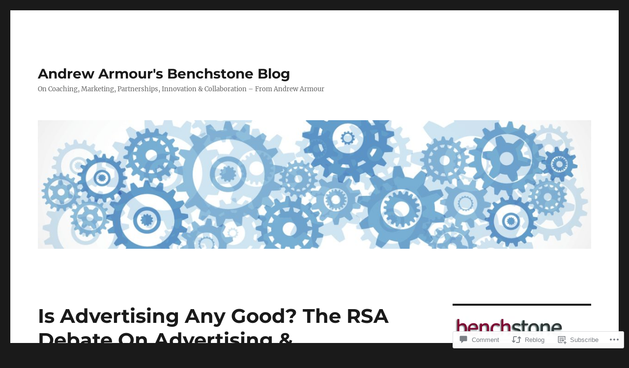

--- FILE ---
content_type: text/html; charset=UTF-8
request_url: https://andrewarmour.com/2011/11/29/is-advertising-any-good-the-rsa-debate-on-advertising-the-consumer/
body_size: 32965
content:
<!DOCTYPE html>
<html lang="en" class="no-js">
<head>
	<meta charset="UTF-8">
	<meta name="viewport" content="width=device-width, initial-scale=1">
	<link rel="profile" href="https://gmpg.org/xfn/11">
		<link rel="pingback" href="https://andrewarmour.com/xmlrpc.php">
		<script>(function(html){html.className = html.className.replace(/\bno-js\b/,'js')})(document.documentElement);</script>
<title>Is Advertising Any Good? The RSA Debate On Advertising &amp; The Consumer  &#8211; Andrew Armour&#039;s Benchstone Blog</title>
<meta name='robots' content='max-image-preview:large' />

<!-- Async WordPress.com Remote Login -->
<script id="wpcom_remote_login_js">
var wpcom_remote_login_extra_auth = '';
function wpcom_remote_login_remove_dom_node_id( element_id ) {
	var dom_node = document.getElementById( element_id );
	if ( dom_node ) { dom_node.parentNode.removeChild( dom_node ); }
}
function wpcom_remote_login_remove_dom_node_classes( class_name ) {
	var dom_nodes = document.querySelectorAll( '.' + class_name );
	for ( var i = 0; i < dom_nodes.length; i++ ) {
		dom_nodes[ i ].parentNode.removeChild( dom_nodes[ i ] );
	}
}
function wpcom_remote_login_final_cleanup() {
	wpcom_remote_login_remove_dom_node_classes( "wpcom_remote_login_msg" );
	wpcom_remote_login_remove_dom_node_id( "wpcom_remote_login_key" );
	wpcom_remote_login_remove_dom_node_id( "wpcom_remote_login_validate" );
	wpcom_remote_login_remove_dom_node_id( "wpcom_remote_login_js" );
	wpcom_remote_login_remove_dom_node_id( "wpcom_request_access_iframe" );
	wpcom_remote_login_remove_dom_node_id( "wpcom_request_access_styles" );
}

// Watch for messages back from the remote login
window.addEventListener( "message", function( e ) {
	if ( e.origin === "https://r-login.wordpress.com" ) {
		var data = {};
		try {
			data = JSON.parse( e.data );
		} catch( e ) {
			wpcom_remote_login_final_cleanup();
			return;
		}

		if ( data.msg === 'LOGIN' ) {
			// Clean up the login check iframe
			wpcom_remote_login_remove_dom_node_id( "wpcom_remote_login_key" );

			var id_regex = new RegExp( /^[0-9]+$/ );
			var token_regex = new RegExp( /^.*|.*|.*$/ );
			if (
				token_regex.test( data.token )
				&& id_regex.test( data.wpcomid )
			) {
				// We have everything we need to ask for a login
				var script = document.createElement( "script" );
				script.setAttribute( "id", "wpcom_remote_login_validate" );
				script.src = '/remote-login.php?wpcom_remote_login=validate'
					+ '&wpcomid=' + data.wpcomid
					+ '&token=' + encodeURIComponent( data.token )
					+ '&host=' + window.location.protocol
					+ '//' + window.location.hostname
					+ '&postid=674'
					+ '&is_singular=1';
				document.body.appendChild( script );
			}

			return;
		}

		// Safari ITP, not logged in, so redirect
		if ( data.msg === 'LOGIN-REDIRECT' ) {
			window.location = 'https://wordpress.com/log-in?redirect_to=' + window.location.href;
			return;
		}

		// Safari ITP, storage access failed, remove the request
		if ( data.msg === 'LOGIN-REMOVE' ) {
			var css_zap = 'html { -webkit-transition: margin-top 1s; transition: margin-top 1s; } /* 9001 */ html { margin-top: 0 !important; } * html body { margin-top: 0 !important; } @media screen and ( max-width: 782px ) { html { margin-top: 0 !important; } * html body { margin-top: 0 !important; } }';
			var style_zap = document.createElement( 'style' );
			style_zap.type = 'text/css';
			style_zap.appendChild( document.createTextNode( css_zap ) );
			document.body.appendChild( style_zap );

			var e = document.getElementById( 'wpcom_request_access_iframe' );
			e.parentNode.removeChild( e );

			document.cookie = 'wordpress_com_login_access=denied; path=/; max-age=31536000';

			return;
		}

		// Safari ITP
		if ( data.msg === 'REQUEST_ACCESS' ) {
			console.log( 'request access: safari' );

			// Check ITP iframe enable/disable knob
			if ( wpcom_remote_login_extra_auth !== 'safari_itp_iframe' ) {
				return;
			}

			// If we are in a "private window" there is no ITP.
			var private_window = false;
			try {
				var opendb = window.openDatabase( null, null, null, null );
			} catch( e ) {
				private_window = true;
			}

			if ( private_window ) {
				console.log( 'private window' );
				return;
			}

			var iframe = document.createElement( 'iframe' );
			iframe.id = 'wpcom_request_access_iframe';
			iframe.setAttribute( 'scrolling', 'no' );
			iframe.setAttribute( 'sandbox', 'allow-storage-access-by-user-activation allow-scripts allow-same-origin allow-top-navigation-by-user-activation' );
			iframe.src = 'https://r-login.wordpress.com/remote-login.php?wpcom_remote_login=request_access&origin=' + encodeURIComponent( data.origin ) + '&wpcomid=' + encodeURIComponent( data.wpcomid );

			var css = 'html { -webkit-transition: margin-top 1s; transition: margin-top 1s; } /* 9001 */ html { margin-top: 46px !important; } * html body { margin-top: 46px !important; } @media screen and ( max-width: 660px ) { html { margin-top: 71px !important; } * html body { margin-top: 71px !important; } #wpcom_request_access_iframe { display: block; height: 71px !important; } } #wpcom_request_access_iframe { border: 0px; height: 46px; position: fixed; top: 0; left: 0; width: 100%; min-width: 100%; z-index: 99999; background: #23282d; } ';

			var style = document.createElement( 'style' );
			style.type = 'text/css';
			style.id = 'wpcom_request_access_styles';
			style.appendChild( document.createTextNode( css ) );
			document.body.appendChild( style );

			document.body.appendChild( iframe );
		}

		if ( data.msg === 'DONE' ) {
			wpcom_remote_login_final_cleanup();
		}
	}
}, false );

// Inject the remote login iframe after the page has had a chance to load
// more critical resources
window.addEventListener( "DOMContentLoaded", function( e ) {
	var iframe = document.createElement( "iframe" );
	iframe.style.display = "none";
	iframe.setAttribute( "scrolling", "no" );
	iframe.setAttribute( "id", "wpcom_remote_login_key" );
	iframe.src = "https://r-login.wordpress.com/remote-login.php"
		+ "?wpcom_remote_login=key"
		+ "&origin=aHR0cHM6Ly9hbmRyZXdhcm1vdXIuY29t"
		+ "&wpcomid=5912902"
		+ "&time=" + Math.floor( Date.now() / 1000 );
	document.body.appendChild( iframe );
}, false );
</script>
<link rel='dns-prefetch' href='//s0.wp.com' />
<link rel='dns-prefetch' href='//widgets.wp.com' />
<link rel="alternate" type="application/rss+xml" title="Andrew Armour&#039;s Benchstone Blog &raquo; Feed" href="https://andrewarmour.com/feed/" />
<link rel="alternate" type="application/rss+xml" title="Andrew Armour&#039;s Benchstone Blog &raquo; Comments Feed" href="https://andrewarmour.com/comments/feed/" />
<link rel="alternate" type="application/rss+xml" title="Andrew Armour&#039;s Benchstone Blog &raquo; Is Advertising Any Good? The RSA Debate On Advertising &amp; The&nbsp;Consumer Comments Feed" href="https://andrewarmour.com/2011/11/29/is-advertising-any-good-the-rsa-debate-on-advertising-the-consumer/feed/" />
	<script type="text/javascript">
		/* <![CDATA[ */
		function addLoadEvent(func) {
			var oldonload = window.onload;
			if (typeof window.onload != 'function') {
				window.onload = func;
			} else {
				window.onload = function () {
					oldonload();
					func();
				}
			}
		}
		/* ]]> */
	</script>
	<link crossorigin='anonymous' rel='stylesheet' id='all-css-0-1' href='/_static/??-eJyVzEkKwkAQheEL2RYOMbgQz9J0Cu2kJqxqord3QBBcCC5/eO+D2VJRCZQAbsmonao4jBiWy/Ru8CbAOjRChzgjYwpVcijKlgNiftxvXq+BKMvivoC/2QtSDhySqcdX/RKpTvhxX/WcH/mw6rvNut/vtt14B6rgVkY=&cssminify=yes' type='text/css' media='all' />
<style id='wp-emoji-styles-inline-css'>

	img.wp-smiley, img.emoji {
		display: inline !important;
		border: none !important;
		box-shadow: none !important;
		height: 1em !important;
		width: 1em !important;
		margin: 0 0.07em !important;
		vertical-align: -0.1em !important;
		background: none !important;
		padding: 0 !important;
	}
/*# sourceURL=wp-emoji-styles-inline-css */
</style>
<link crossorigin='anonymous' rel='stylesheet' id='all-css-2-1' href='/wp-content/plugins/gutenberg-core/v22.2.0/build/styles/block-library/style.css?m=1764855221i&cssminify=yes' type='text/css' media='all' />
<style id='wp-block-library-inline-css'>
.has-text-align-justify {
	text-align:justify;
}
.has-text-align-justify{text-align:justify;}

/*# sourceURL=wp-block-library-inline-css */
</style><style id='global-styles-inline-css'>
:root{--wp--preset--aspect-ratio--square: 1;--wp--preset--aspect-ratio--4-3: 4/3;--wp--preset--aspect-ratio--3-4: 3/4;--wp--preset--aspect-ratio--3-2: 3/2;--wp--preset--aspect-ratio--2-3: 2/3;--wp--preset--aspect-ratio--16-9: 16/9;--wp--preset--aspect-ratio--9-16: 9/16;--wp--preset--color--black: #000000;--wp--preset--color--cyan-bluish-gray: #abb8c3;--wp--preset--color--white: #fff;--wp--preset--color--pale-pink: #f78da7;--wp--preset--color--vivid-red: #cf2e2e;--wp--preset--color--luminous-vivid-orange: #ff6900;--wp--preset--color--luminous-vivid-amber: #fcb900;--wp--preset--color--light-green-cyan: #7bdcb5;--wp--preset--color--vivid-green-cyan: #00d084;--wp--preset--color--pale-cyan-blue: #8ed1fc;--wp--preset--color--vivid-cyan-blue: #0693e3;--wp--preset--color--vivid-purple: #9b51e0;--wp--preset--color--dark-gray: #1a1a1a;--wp--preset--color--medium-gray: #686868;--wp--preset--color--light-gray: #e5e5e5;--wp--preset--color--blue-gray: #4d545c;--wp--preset--color--bright-blue: #007acc;--wp--preset--color--light-blue: #9adffd;--wp--preset--color--dark-brown: #402b30;--wp--preset--color--medium-brown: #774e24;--wp--preset--color--dark-red: #640c1f;--wp--preset--color--bright-red: #ff675f;--wp--preset--color--yellow: #ffef8e;--wp--preset--gradient--vivid-cyan-blue-to-vivid-purple: linear-gradient(135deg,rgb(6,147,227) 0%,rgb(155,81,224) 100%);--wp--preset--gradient--light-green-cyan-to-vivid-green-cyan: linear-gradient(135deg,rgb(122,220,180) 0%,rgb(0,208,130) 100%);--wp--preset--gradient--luminous-vivid-amber-to-luminous-vivid-orange: linear-gradient(135deg,rgb(252,185,0) 0%,rgb(255,105,0) 100%);--wp--preset--gradient--luminous-vivid-orange-to-vivid-red: linear-gradient(135deg,rgb(255,105,0) 0%,rgb(207,46,46) 100%);--wp--preset--gradient--very-light-gray-to-cyan-bluish-gray: linear-gradient(135deg,rgb(238,238,238) 0%,rgb(169,184,195) 100%);--wp--preset--gradient--cool-to-warm-spectrum: linear-gradient(135deg,rgb(74,234,220) 0%,rgb(151,120,209) 20%,rgb(207,42,186) 40%,rgb(238,44,130) 60%,rgb(251,105,98) 80%,rgb(254,248,76) 100%);--wp--preset--gradient--blush-light-purple: linear-gradient(135deg,rgb(255,206,236) 0%,rgb(152,150,240) 100%);--wp--preset--gradient--blush-bordeaux: linear-gradient(135deg,rgb(254,205,165) 0%,rgb(254,45,45) 50%,rgb(107,0,62) 100%);--wp--preset--gradient--luminous-dusk: linear-gradient(135deg,rgb(255,203,112) 0%,rgb(199,81,192) 50%,rgb(65,88,208) 100%);--wp--preset--gradient--pale-ocean: linear-gradient(135deg,rgb(255,245,203) 0%,rgb(182,227,212) 50%,rgb(51,167,181) 100%);--wp--preset--gradient--electric-grass: linear-gradient(135deg,rgb(202,248,128) 0%,rgb(113,206,126) 100%);--wp--preset--gradient--midnight: linear-gradient(135deg,rgb(2,3,129) 0%,rgb(40,116,252) 100%);--wp--preset--font-size--small: 13px;--wp--preset--font-size--medium: 20px;--wp--preset--font-size--large: 36px;--wp--preset--font-size--x-large: 42px;--wp--preset--font-family--albert-sans: 'Albert Sans', sans-serif;--wp--preset--font-family--alegreya: Alegreya, serif;--wp--preset--font-family--arvo: Arvo, serif;--wp--preset--font-family--bodoni-moda: 'Bodoni Moda', serif;--wp--preset--font-family--bricolage-grotesque: 'Bricolage Grotesque', sans-serif;--wp--preset--font-family--cabin: Cabin, sans-serif;--wp--preset--font-family--chivo: Chivo, sans-serif;--wp--preset--font-family--commissioner: Commissioner, sans-serif;--wp--preset--font-family--cormorant: Cormorant, serif;--wp--preset--font-family--courier-prime: 'Courier Prime', monospace;--wp--preset--font-family--crimson-pro: 'Crimson Pro', serif;--wp--preset--font-family--dm-mono: 'DM Mono', monospace;--wp--preset--font-family--dm-sans: 'DM Sans', sans-serif;--wp--preset--font-family--dm-serif-display: 'DM Serif Display', serif;--wp--preset--font-family--domine: Domine, serif;--wp--preset--font-family--eb-garamond: 'EB Garamond', serif;--wp--preset--font-family--epilogue: Epilogue, sans-serif;--wp--preset--font-family--fahkwang: Fahkwang, sans-serif;--wp--preset--font-family--figtree: Figtree, sans-serif;--wp--preset--font-family--fira-sans: 'Fira Sans', sans-serif;--wp--preset--font-family--fjalla-one: 'Fjalla One', sans-serif;--wp--preset--font-family--fraunces: Fraunces, serif;--wp--preset--font-family--gabarito: Gabarito, system-ui;--wp--preset--font-family--ibm-plex-mono: 'IBM Plex Mono', monospace;--wp--preset--font-family--ibm-plex-sans: 'IBM Plex Sans', sans-serif;--wp--preset--font-family--ibarra-real-nova: 'Ibarra Real Nova', serif;--wp--preset--font-family--instrument-serif: 'Instrument Serif', serif;--wp--preset--font-family--inter: Inter, sans-serif;--wp--preset--font-family--josefin-sans: 'Josefin Sans', sans-serif;--wp--preset--font-family--jost: Jost, sans-serif;--wp--preset--font-family--libre-baskerville: 'Libre Baskerville', serif;--wp--preset--font-family--libre-franklin: 'Libre Franklin', sans-serif;--wp--preset--font-family--literata: Literata, serif;--wp--preset--font-family--lora: Lora, serif;--wp--preset--font-family--merriweather: Merriweather, serif;--wp--preset--font-family--montserrat: Montserrat, sans-serif;--wp--preset--font-family--newsreader: Newsreader, serif;--wp--preset--font-family--noto-sans-mono: 'Noto Sans Mono', sans-serif;--wp--preset--font-family--nunito: Nunito, sans-serif;--wp--preset--font-family--open-sans: 'Open Sans', sans-serif;--wp--preset--font-family--overpass: Overpass, sans-serif;--wp--preset--font-family--pt-serif: 'PT Serif', serif;--wp--preset--font-family--petrona: Petrona, serif;--wp--preset--font-family--piazzolla: Piazzolla, serif;--wp--preset--font-family--playfair-display: 'Playfair Display', serif;--wp--preset--font-family--plus-jakarta-sans: 'Plus Jakarta Sans', sans-serif;--wp--preset--font-family--poppins: Poppins, sans-serif;--wp--preset--font-family--raleway: Raleway, sans-serif;--wp--preset--font-family--roboto: Roboto, sans-serif;--wp--preset--font-family--roboto-slab: 'Roboto Slab', serif;--wp--preset--font-family--rubik: Rubik, sans-serif;--wp--preset--font-family--rufina: Rufina, serif;--wp--preset--font-family--sora: Sora, sans-serif;--wp--preset--font-family--source-sans-3: 'Source Sans 3', sans-serif;--wp--preset--font-family--source-serif-4: 'Source Serif 4', serif;--wp--preset--font-family--space-mono: 'Space Mono', monospace;--wp--preset--font-family--syne: Syne, sans-serif;--wp--preset--font-family--texturina: Texturina, serif;--wp--preset--font-family--urbanist: Urbanist, sans-serif;--wp--preset--font-family--work-sans: 'Work Sans', sans-serif;--wp--preset--spacing--20: 0.44rem;--wp--preset--spacing--30: 0.67rem;--wp--preset--spacing--40: 1rem;--wp--preset--spacing--50: 1.5rem;--wp--preset--spacing--60: 2.25rem;--wp--preset--spacing--70: 3.38rem;--wp--preset--spacing--80: 5.06rem;--wp--preset--shadow--natural: 6px 6px 9px rgba(0, 0, 0, 0.2);--wp--preset--shadow--deep: 12px 12px 50px rgba(0, 0, 0, 0.4);--wp--preset--shadow--sharp: 6px 6px 0px rgba(0, 0, 0, 0.2);--wp--preset--shadow--outlined: 6px 6px 0px -3px rgb(255, 255, 255), 6px 6px rgb(0, 0, 0);--wp--preset--shadow--crisp: 6px 6px 0px rgb(0, 0, 0);}:where(.is-layout-flex){gap: 0.5em;}:where(.is-layout-grid){gap: 0.5em;}body .is-layout-flex{display: flex;}.is-layout-flex{flex-wrap: wrap;align-items: center;}.is-layout-flex > :is(*, div){margin: 0;}body .is-layout-grid{display: grid;}.is-layout-grid > :is(*, div){margin: 0;}:where(.wp-block-columns.is-layout-flex){gap: 2em;}:where(.wp-block-columns.is-layout-grid){gap: 2em;}:where(.wp-block-post-template.is-layout-flex){gap: 1.25em;}:where(.wp-block-post-template.is-layout-grid){gap: 1.25em;}.has-black-color{color: var(--wp--preset--color--black) !important;}.has-cyan-bluish-gray-color{color: var(--wp--preset--color--cyan-bluish-gray) !important;}.has-white-color{color: var(--wp--preset--color--white) !important;}.has-pale-pink-color{color: var(--wp--preset--color--pale-pink) !important;}.has-vivid-red-color{color: var(--wp--preset--color--vivid-red) !important;}.has-luminous-vivid-orange-color{color: var(--wp--preset--color--luminous-vivid-orange) !important;}.has-luminous-vivid-amber-color{color: var(--wp--preset--color--luminous-vivid-amber) !important;}.has-light-green-cyan-color{color: var(--wp--preset--color--light-green-cyan) !important;}.has-vivid-green-cyan-color{color: var(--wp--preset--color--vivid-green-cyan) !important;}.has-pale-cyan-blue-color{color: var(--wp--preset--color--pale-cyan-blue) !important;}.has-vivid-cyan-blue-color{color: var(--wp--preset--color--vivid-cyan-blue) !important;}.has-vivid-purple-color{color: var(--wp--preset--color--vivid-purple) !important;}.has-black-background-color{background-color: var(--wp--preset--color--black) !important;}.has-cyan-bluish-gray-background-color{background-color: var(--wp--preset--color--cyan-bluish-gray) !important;}.has-white-background-color{background-color: var(--wp--preset--color--white) !important;}.has-pale-pink-background-color{background-color: var(--wp--preset--color--pale-pink) !important;}.has-vivid-red-background-color{background-color: var(--wp--preset--color--vivid-red) !important;}.has-luminous-vivid-orange-background-color{background-color: var(--wp--preset--color--luminous-vivid-orange) !important;}.has-luminous-vivid-amber-background-color{background-color: var(--wp--preset--color--luminous-vivid-amber) !important;}.has-light-green-cyan-background-color{background-color: var(--wp--preset--color--light-green-cyan) !important;}.has-vivid-green-cyan-background-color{background-color: var(--wp--preset--color--vivid-green-cyan) !important;}.has-pale-cyan-blue-background-color{background-color: var(--wp--preset--color--pale-cyan-blue) !important;}.has-vivid-cyan-blue-background-color{background-color: var(--wp--preset--color--vivid-cyan-blue) !important;}.has-vivid-purple-background-color{background-color: var(--wp--preset--color--vivid-purple) !important;}.has-black-border-color{border-color: var(--wp--preset--color--black) !important;}.has-cyan-bluish-gray-border-color{border-color: var(--wp--preset--color--cyan-bluish-gray) !important;}.has-white-border-color{border-color: var(--wp--preset--color--white) !important;}.has-pale-pink-border-color{border-color: var(--wp--preset--color--pale-pink) !important;}.has-vivid-red-border-color{border-color: var(--wp--preset--color--vivid-red) !important;}.has-luminous-vivid-orange-border-color{border-color: var(--wp--preset--color--luminous-vivid-orange) !important;}.has-luminous-vivid-amber-border-color{border-color: var(--wp--preset--color--luminous-vivid-amber) !important;}.has-light-green-cyan-border-color{border-color: var(--wp--preset--color--light-green-cyan) !important;}.has-vivid-green-cyan-border-color{border-color: var(--wp--preset--color--vivid-green-cyan) !important;}.has-pale-cyan-blue-border-color{border-color: var(--wp--preset--color--pale-cyan-blue) !important;}.has-vivid-cyan-blue-border-color{border-color: var(--wp--preset--color--vivid-cyan-blue) !important;}.has-vivid-purple-border-color{border-color: var(--wp--preset--color--vivid-purple) !important;}.has-vivid-cyan-blue-to-vivid-purple-gradient-background{background: var(--wp--preset--gradient--vivid-cyan-blue-to-vivid-purple) !important;}.has-light-green-cyan-to-vivid-green-cyan-gradient-background{background: var(--wp--preset--gradient--light-green-cyan-to-vivid-green-cyan) !important;}.has-luminous-vivid-amber-to-luminous-vivid-orange-gradient-background{background: var(--wp--preset--gradient--luminous-vivid-amber-to-luminous-vivid-orange) !important;}.has-luminous-vivid-orange-to-vivid-red-gradient-background{background: var(--wp--preset--gradient--luminous-vivid-orange-to-vivid-red) !important;}.has-very-light-gray-to-cyan-bluish-gray-gradient-background{background: var(--wp--preset--gradient--very-light-gray-to-cyan-bluish-gray) !important;}.has-cool-to-warm-spectrum-gradient-background{background: var(--wp--preset--gradient--cool-to-warm-spectrum) !important;}.has-blush-light-purple-gradient-background{background: var(--wp--preset--gradient--blush-light-purple) !important;}.has-blush-bordeaux-gradient-background{background: var(--wp--preset--gradient--blush-bordeaux) !important;}.has-luminous-dusk-gradient-background{background: var(--wp--preset--gradient--luminous-dusk) !important;}.has-pale-ocean-gradient-background{background: var(--wp--preset--gradient--pale-ocean) !important;}.has-electric-grass-gradient-background{background: var(--wp--preset--gradient--electric-grass) !important;}.has-midnight-gradient-background{background: var(--wp--preset--gradient--midnight) !important;}.has-small-font-size{font-size: var(--wp--preset--font-size--small) !important;}.has-medium-font-size{font-size: var(--wp--preset--font-size--medium) !important;}.has-large-font-size{font-size: var(--wp--preset--font-size--large) !important;}.has-x-large-font-size{font-size: var(--wp--preset--font-size--x-large) !important;}.has-albert-sans-font-family{font-family: var(--wp--preset--font-family--albert-sans) !important;}.has-alegreya-font-family{font-family: var(--wp--preset--font-family--alegreya) !important;}.has-arvo-font-family{font-family: var(--wp--preset--font-family--arvo) !important;}.has-bodoni-moda-font-family{font-family: var(--wp--preset--font-family--bodoni-moda) !important;}.has-bricolage-grotesque-font-family{font-family: var(--wp--preset--font-family--bricolage-grotesque) !important;}.has-cabin-font-family{font-family: var(--wp--preset--font-family--cabin) !important;}.has-chivo-font-family{font-family: var(--wp--preset--font-family--chivo) !important;}.has-commissioner-font-family{font-family: var(--wp--preset--font-family--commissioner) !important;}.has-cormorant-font-family{font-family: var(--wp--preset--font-family--cormorant) !important;}.has-courier-prime-font-family{font-family: var(--wp--preset--font-family--courier-prime) !important;}.has-crimson-pro-font-family{font-family: var(--wp--preset--font-family--crimson-pro) !important;}.has-dm-mono-font-family{font-family: var(--wp--preset--font-family--dm-mono) !important;}.has-dm-sans-font-family{font-family: var(--wp--preset--font-family--dm-sans) !important;}.has-dm-serif-display-font-family{font-family: var(--wp--preset--font-family--dm-serif-display) !important;}.has-domine-font-family{font-family: var(--wp--preset--font-family--domine) !important;}.has-eb-garamond-font-family{font-family: var(--wp--preset--font-family--eb-garamond) !important;}.has-epilogue-font-family{font-family: var(--wp--preset--font-family--epilogue) !important;}.has-fahkwang-font-family{font-family: var(--wp--preset--font-family--fahkwang) !important;}.has-figtree-font-family{font-family: var(--wp--preset--font-family--figtree) !important;}.has-fira-sans-font-family{font-family: var(--wp--preset--font-family--fira-sans) !important;}.has-fjalla-one-font-family{font-family: var(--wp--preset--font-family--fjalla-one) !important;}.has-fraunces-font-family{font-family: var(--wp--preset--font-family--fraunces) !important;}.has-gabarito-font-family{font-family: var(--wp--preset--font-family--gabarito) !important;}.has-ibm-plex-mono-font-family{font-family: var(--wp--preset--font-family--ibm-plex-mono) !important;}.has-ibm-plex-sans-font-family{font-family: var(--wp--preset--font-family--ibm-plex-sans) !important;}.has-ibarra-real-nova-font-family{font-family: var(--wp--preset--font-family--ibarra-real-nova) !important;}.has-instrument-serif-font-family{font-family: var(--wp--preset--font-family--instrument-serif) !important;}.has-inter-font-family{font-family: var(--wp--preset--font-family--inter) !important;}.has-josefin-sans-font-family{font-family: var(--wp--preset--font-family--josefin-sans) !important;}.has-jost-font-family{font-family: var(--wp--preset--font-family--jost) !important;}.has-libre-baskerville-font-family{font-family: var(--wp--preset--font-family--libre-baskerville) !important;}.has-libre-franklin-font-family{font-family: var(--wp--preset--font-family--libre-franklin) !important;}.has-literata-font-family{font-family: var(--wp--preset--font-family--literata) !important;}.has-lora-font-family{font-family: var(--wp--preset--font-family--lora) !important;}.has-merriweather-font-family{font-family: var(--wp--preset--font-family--merriweather) !important;}.has-montserrat-font-family{font-family: var(--wp--preset--font-family--montserrat) !important;}.has-newsreader-font-family{font-family: var(--wp--preset--font-family--newsreader) !important;}.has-noto-sans-mono-font-family{font-family: var(--wp--preset--font-family--noto-sans-mono) !important;}.has-nunito-font-family{font-family: var(--wp--preset--font-family--nunito) !important;}.has-open-sans-font-family{font-family: var(--wp--preset--font-family--open-sans) !important;}.has-overpass-font-family{font-family: var(--wp--preset--font-family--overpass) !important;}.has-pt-serif-font-family{font-family: var(--wp--preset--font-family--pt-serif) !important;}.has-petrona-font-family{font-family: var(--wp--preset--font-family--petrona) !important;}.has-piazzolla-font-family{font-family: var(--wp--preset--font-family--piazzolla) !important;}.has-playfair-display-font-family{font-family: var(--wp--preset--font-family--playfair-display) !important;}.has-plus-jakarta-sans-font-family{font-family: var(--wp--preset--font-family--plus-jakarta-sans) !important;}.has-poppins-font-family{font-family: var(--wp--preset--font-family--poppins) !important;}.has-raleway-font-family{font-family: var(--wp--preset--font-family--raleway) !important;}.has-roboto-font-family{font-family: var(--wp--preset--font-family--roboto) !important;}.has-roboto-slab-font-family{font-family: var(--wp--preset--font-family--roboto-slab) !important;}.has-rubik-font-family{font-family: var(--wp--preset--font-family--rubik) !important;}.has-rufina-font-family{font-family: var(--wp--preset--font-family--rufina) !important;}.has-sora-font-family{font-family: var(--wp--preset--font-family--sora) !important;}.has-source-sans-3-font-family{font-family: var(--wp--preset--font-family--source-sans-3) !important;}.has-source-serif-4-font-family{font-family: var(--wp--preset--font-family--source-serif-4) !important;}.has-space-mono-font-family{font-family: var(--wp--preset--font-family--space-mono) !important;}.has-syne-font-family{font-family: var(--wp--preset--font-family--syne) !important;}.has-texturina-font-family{font-family: var(--wp--preset--font-family--texturina) !important;}.has-urbanist-font-family{font-family: var(--wp--preset--font-family--urbanist) !important;}.has-work-sans-font-family{font-family: var(--wp--preset--font-family--work-sans) !important;}
/*# sourceURL=global-styles-inline-css */
</style>

<style id='classic-theme-styles-inline-css'>
/*! This file is auto-generated */
.wp-block-button__link{color:#fff;background-color:#32373c;border-radius:9999px;box-shadow:none;text-decoration:none;padding:calc(.667em + 2px) calc(1.333em + 2px);font-size:1.125em}.wp-block-file__button{background:#32373c;color:#fff;text-decoration:none}
/*# sourceURL=/wp-includes/css/classic-themes.min.css */
</style>
<link crossorigin='anonymous' rel='stylesheet' id='all-css-4-1' href='/_static/??-eJx9jl2OwjAMhC+Eawq7FB4QR0FJakEgTqLYKdrbbyq0PwKpL5Y8M9/Y+MjgUlSKijnUi4+CLtmQ3F1w0/X7rgfxnANBoan7wNGL/iZA9CtQ50RW+K+IK/x1FWo6Z6Nzgmn0hgJxiy1hj9wYsDYXEoE22VcGvTZQlrgbaTbuDk16VjwNlBp/vPNEcUwFTdXERtW7NwqlOLTVhxEnKrZdbuL8srzu8y8nPvbDbr3uPw/b4fYNEGN9wA==&cssminify=yes' type='text/css' media='all' />
<link rel='stylesheet' id='verbum-gutenberg-css-css' href='https://widgets.wp.com/verbum-block-editor/block-editor.css?ver=1738686361' media='all' />
<link crossorigin='anonymous' rel='stylesheet' id='all-css-6-1' href='/_static/??-eJyNjtEKwjAMRX/IGdTN4YP4KdKVOLu1WWlS6v7eTH0QVPAt93JyEiixshMJkoBcMSBDzB1I0WJmdxNEgosCDAFTcgWNYqmKPnMVll5bI8/sSFU8eSNmbZlX8CYPeWF6RwwDSjR2fGXgTHDWVeiRMLlF8X38cP58mGX2+D+uIHR+suPjxCkcN22z27aHfd0Md8zGbnw=&cssminify=yes' type='text/css' media='all' />
<link crossorigin='anonymous' rel='stylesheet' id='all-css-12-1' href='/_static/??-eJx9y0EOwjAMRNELYUxEK7FBnKWNTAhK7Kh2lPb2pGyADbv5Iz1sBbywERvagzIpljqjtX5sGlcjYvSqqLYlgla85GPvA37BXKGkGiIrLjQnCX2Gt/rkPxRIIImfLAr/BNzTFJed3vLVjW4YT2fnLs8X8DhDqQ==&cssminify=yes' type='text/css' media='all' />
<style id='jetpack-global-styles-frontend-style-inline-css'>
:root { --font-headings: unset; --font-base: unset; --font-headings-default: -apple-system,BlinkMacSystemFont,"Segoe UI",Roboto,Oxygen-Sans,Ubuntu,Cantarell,"Helvetica Neue",sans-serif; --font-base-default: -apple-system,BlinkMacSystemFont,"Segoe UI",Roboto,Oxygen-Sans,Ubuntu,Cantarell,"Helvetica Neue",sans-serif;}
/*# sourceURL=jetpack-global-styles-frontend-style-inline-css */
</style>
<link crossorigin='anonymous' rel='stylesheet' id='all-css-14-1' href='/_static/??-eJyNjcsKAjEMRX/IGtQZBxfip0hMS9sxTYppGfx7H7gRN+7ugcs5sFRHKi1Ig9Jd5R6zGMyhVaTrh8G6QFHfORhYwlvw6P39PbPENZmt4G/ROQuBKWVkxxrVvuBH1lIoz2waILJekF+HUzlupnG3nQ77YZwfuRJIaQ==&cssminify=yes' type='text/css' media='all' />
<script id="jetpack_related-posts-js-extra">
var related_posts_js_options = {"post_heading":"h4"};
//# sourceURL=jetpack_related-posts-js-extra
</script>
<script id="wpcom-actionbar-placeholder-js-extra">
var actionbardata = {"siteID":"5912902","postID":"674","siteURL":"https://andrewarmour.com","xhrURL":"https://andrewarmour.com/wp-admin/admin-ajax.php","nonce":"254b6b84e8","isLoggedIn":"","statusMessage":"","subsEmailDefault":"instantly","proxyScriptUrl":"https://s0.wp.com/wp-content/js/wpcom-proxy-request.js?m=1513050504i&amp;ver=20211021","shortlink":"https://wp.me/poOdo-aS","i18n":{"followedText":"New posts from this site will now appear in your \u003Ca href=\"https://wordpress.com/reader\"\u003EReader\u003C/a\u003E","foldBar":"Collapse this bar","unfoldBar":"Expand this bar","shortLinkCopied":"Shortlink copied to clipboard."}};
//# sourceURL=wpcom-actionbar-placeholder-js-extra
</script>
<script id="jetpack-mu-wpcom-settings-js-before">
var JETPACK_MU_WPCOM_SETTINGS = {"assetsUrl":"https://s0.wp.com/wp-content/mu-plugins/jetpack-mu-wpcom-plugin/sun/jetpack_vendor/automattic/jetpack-mu-wpcom/src/build/"};
//# sourceURL=jetpack-mu-wpcom-settings-js-before
</script>
<script crossorigin='anonymous' type='text/javascript'  src='/_static/??-eJxdjMEOgjAQRH/IsvbQwMX4KQbKRlrb7YbdBvh7auJBPb6ZeQMbG19IkRRyNZzqM5BAROXRvz4MUgkegTxMNaQZVkyj4my4iMovdTlQF+UCX7+xbZIaXst+/He6YEYBrhPo1oJDwq6I9JYWzck14Z5vtnfuam0/DPEElaBBrw=='></script>
<script id="rlt-proxy-js-after">
	rltInitialize( {"token":null,"iframeOrigins":["https:\/\/widgets.wp.com"]} );
//# sourceURL=rlt-proxy-js-after
</script>
<link rel="EditURI" type="application/rsd+xml" title="RSD" href="https://andrewarmour.wordpress.com/xmlrpc.php?rsd" />
<meta name="generator" content="WordPress.com" />
<link rel="canonical" href="https://andrewarmour.com/2011/11/29/is-advertising-any-good-the-rsa-debate-on-advertising-the-consumer/" />
<link rel='shortlink' href='https://wp.me/poOdo-aS' />
<link rel="alternate" type="application/json+oembed" href="https://public-api.wordpress.com/oembed/?format=json&amp;url=https%3A%2F%2Fandrewarmour.com%2F2011%2F11%2F29%2Fis-advertising-any-good-the-rsa-debate-on-advertising-the-consumer%2F&amp;for=wpcom-auto-discovery" /><link rel="alternate" type="application/xml+oembed" href="https://public-api.wordpress.com/oembed/?format=xml&amp;url=https%3A%2F%2Fandrewarmour.com%2F2011%2F11%2F29%2Fis-advertising-any-good-the-rsa-debate-on-advertising-the-consumer%2F&amp;for=wpcom-auto-discovery" />
<!-- Jetpack Open Graph Tags -->
<meta property="og:type" content="article" />
<meta property="og:title" content="Is Advertising Any Good? The RSA Debate On Advertising &amp; The Consumer" />
<meta property="og:url" content="https://andrewarmour.com/2011/11/29/is-advertising-any-good-the-rsa-debate-on-advertising-the-consumer/" />
<meta property="og:description" content="With the natural hyperbole so common in advertising Dudley Moore highlights perhaps an inconvenient truth &#8211; that advertising is mostly not honest. But does that make it a bad thing?" />
<meta property="article:published_time" content="2011-11-29T19:52:01+00:00" />
<meta property="article:modified_time" content="2011-11-29T19:52:01+00:00" />
<meta property="og:site_name" content="Andrew Armour&#039;s Benchstone Blog" />
<meta property="og:image" content="https://andrewarmour.com/wp-content/uploads/2011/11/volvo-ad.jpg" />
<meta property="og:image:width" content="201" />
<meta property="og:image:height" content="251" />
<meta property="og:image:alt" content="" />
<meta property="og:locale" content="en_US" />
<meta property="article:publisher" content="https://www.facebook.com/WordPresscom" />
<meta name="twitter:creator" content="@andrewarmour" />
<meta name="twitter:site" content="@andrewarmour" />
<meta name="twitter:text:title" content="Is Advertising Any Good? The RSA Debate On Advertising &amp; The&nbsp;Consumer" />
<meta name="twitter:image" content="https://andrewarmour.com/wp-content/uploads/2011/11/volvo-ad.jpg?w=144" />
<meta name="twitter:card" content="summary" />

<!-- End Jetpack Open Graph Tags -->
<link rel="shortcut icon" type="image/x-icon" href="https://secure.gravatar.com/blavatar/58dc30d04d5dd23329ea824e2b44b329842938d4da3d292e483dfb579e91de54?s=32" sizes="16x16" />
<link rel="icon" type="image/x-icon" href="https://secure.gravatar.com/blavatar/58dc30d04d5dd23329ea824e2b44b329842938d4da3d292e483dfb579e91de54?s=32" sizes="16x16" />
<link rel="apple-touch-icon" href="https://secure.gravatar.com/blavatar/58dc30d04d5dd23329ea824e2b44b329842938d4da3d292e483dfb579e91de54?s=114" />
<link rel='openid.server' href='https://andrewarmour.com/?openidserver=1' />
<link rel='openid.delegate' href='https://andrewarmour.com/' />
<link rel="search" type="application/opensearchdescription+xml" href="https://andrewarmour.com/osd.xml" title="Andrew Armour&#039;s Benchstone Blog" />
<link rel="search" type="application/opensearchdescription+xml" href="https://s1.wp.com/opensearch.xml" title="WordPress.com" />
<meta name="description" content="With the natural hyperbole so common in advertising Dudley Moore highlights perhaps an inconvenient truth - that advertising is mostly not honest. But does that make it a bad thing?" />
<link crossorigin='anonymous' rel='stylesheet' id='all-css-6-3' href='/_static/??-eJyNjM0KgzAQBl9I/ag/lR6KjyK6LhJNNsHN4uuXQuvZ4wzD4EwlRcksGcHK5G11otg4p4n2H0NNMDohzD7SrtDTJT4qUi1wexDiYp4VNB3RlP3V/MX3N4T3o++aun892277AK5vOq4=&cssminify=yes' type='text/css' media='all' />
</head>

<body class="wp-singular post-template-default single single-post postid-674 single-format-standard custom-background wp-embed-responsive wp-theme-pubtwentysixteen customizer-styles-applied jetpack-reblog-enabled">
<div id="page" class="site">
	<div class="site-inner">
		<a class="skip-link screen-reader-text" href="#content">
			Skip to content		</a>

		<header id="masthead" class="site-header">
			<div class="site-header-main">
				<div class="site-branding">
					<a href="https://andrewarmour.com/" class="site-logo-link" rel="home" itemprop="url"></a>
											<p class="site-title"><a href="https://andrewarmour.com/" rel="home">Andrew Armour&#039;s Benchstone Blog</a></p>
												<p class="site-description">On Coaching, Marketing, Partnerships, Innovation &amp; Collaboration &#8211; From Andrew Armour</p>
									</div><!-- .site-branding -->

									<button id="menu-toggle" class="menu-toggle">Menu</button>

					<div id="site-header-menu" class="site-header-menu">
													<nav id="site-navigation" class="main-navigation" aria-label="Primary Menu">
															</nav><!-- .main-navigation -->
						
											</div><!-- .site-header-menu -->
							</div><!-- .site-header-main -->

											<div class="header-image">
					<a href="https://andrewarmour.com/" rel="home">
						<img src="https://andrewarmour.com/wp-content/uploads/2025/10/cropped-modern-gears.jpg" srcset="" sizes="" width="1200" height="279" alt="Andrew Armour&#039;s Benchstone Blog">
					</a>
				</div><!-- .header-image -->
					</header><!-- .site-header -->

		<div id="content" class="site-content">

<div id="primary" class="content-area">
	<main id="main" class="site-main">
		
<article id="post-674" class="post-674 post type-post status-publish format-standard hentry category-marketing-ideas-innovation category-new-marketing-thinking tag-advertising tag-andrew-armour tag-dudley-moore tag-ed-mayo tag-future-of-marketing tag-mark-lund tag-more-about-benchstone-limited tag-rsa">
	<header class="entry-header">
		<h1 class="entry-title">Is Advertising Any Good? The RSA Debate On Advertising &amp; The&nbsp;Consumer</h1>	</header><!-- .entry-header -->

				<div class="entry-summary">
				<p>With the natural hyperbole so common in advertising Dudley Moore highlights perhaps an inconvenient truth &#8211; that advertising is mostly not  honest. But does that make it a bad thing?</p>
			</div><!-- .entry-summary -->
			
	
	<div class="entry-content">
		<p>In <a href="http://en.wikipedia.org/wiki/Dudley_Moore">Dudley Moore&#8217;s </a>classic 1990 movie <a href="http://en.wikipedia.org/wiki/C%D1%8Fazy_People">&#8216;Crazy People&#8217;</a> the lead character, an ad-executive called Emory Leeson, hits on a novel idea for his new series of advertising campaigns: just tell the truth and stop the schmaltz and corny ads. His line for Volvo?<em> &#8221; They&#8217;re Boxy &#8211; But They&#8217;re Good&#8221;</em>. And an on-message line to  help promote the Greek tourism industry? <em>&#8220;The French Can Be Annoying: Come to Greece &#8211; We&#8217;re Nicer&#8221;</em>. Well, they do say all comedy is truth.  And of course, with the natural hyperbole so common in advertising Dudley Moore highlights perhaps an inconvenient truth &#8211; that advertising is mostly not  honest. But does that make it a bad thing?</p>
<p><span id="more-674"></span></p>
<figure data-shortcode="caption" id="attachment_676" aria-describedby="caption-attachment-676" style="width: 201px" class="wp-caption alignleft"><a href="https://andrewarmour.com/wp-content/uploads/2011/11/volvo-ad.jpg"><img data-attachment-id="676" data-permalink="https://andrewarmour.com/2011/11/29/is-advertising-any-good-the-rsa-debate-on-advertising-the-consumer/volvo-ad/" data-orig-file="https://andrewarmour.com/wp-content/uploads/2011/11/volvo-ad.jpg" data-orig-size="201,251" data-comments-opened="1" data-image-meta="{&quot;aperture&quot;:&quot;0&quot;,&quot;credit&quot;:&quot;&quot;,&quot;camera&quot;:&quot;&quot;,&quot;caption&quot;:&quot;&quot;,&quot;created_timestamp&quot;:&quot;0&quot;,&quot;copyright&quot;:&quot;&quot;,&quot;focal_length&quot;:&quot;0&quot;,&quot;iso&quot;:&quot;0&quot;,&quot;shutter_speed&quot;:&quot;0&quot;,&quot;title&quot;:&quot;&quot;}" data-image-title="volvo ad" data-image-description="" data-image-caption="&lt;p&gt;Well &amp;#8211; This Is True, Isn&amp;#8217;t It?&lt;/p&gt;
" data-medium-file="https://andrewarmour.com/wp-content/uploads/2011/11/volvo-ad.jpg?w=201" data-large-file="https://andrewarmour.com/wp-content/uploads/2011/11/volvo-ad.jpg?w=201" class="size-full wp-image-676" title="volvo ad" src="https://andrewarmour.com/wp-content/uploads/2011/11/volvo-ad.jpg?w=840" alt=""   srcset="https://andrewarmour.com/wp-content/uploads/2011/11/volvo-ad.jpg 201w, https://andrewarmour.com/wp-content/uploads/2011/11/volvo-ad.jpg?w=120&amp;h=150 120w" sizes="(max-width: 201px) 85vw, 201px" /></a><figcaption id="caption-attachment-676" class="wp-caption-text">Well - This Is True, Isn&#039;t It?</figcaption></figure>
<p>The Advertising industry is not everyone&#8217;s favourite cup of fair trade organic peppermint tea &#8211; and the recent debate at <a href="http://www.thersa.org/">The RSA</a> &#8211; <a href="http://www.thersa.org/events/audio-and-past-events/2011/advertising-in-society-whats-the-deal">&#8216;Advertising In Society &#8211; What&#8217;s The Deal&#8217; </a>&#8211; offered the chance for a healthy exchange of views. Its premise was whether the consumer was &#8216;getting a good deal&#8217;. As the invitation said <em>&#8220;what is the unwritten compact between society and marketer and does it need to change?&#8221;</em> It was an interesting discussion and dialogue &#8211; but from where I sat, there was far too much agreement from the panel on the general worrisome nature of advertising and the horrific march of consumerism.</p>
<p>Certainly the panel certainly had some heavyweight research and thinking. <strong><a href="http://www.marklundtv.com/">Mark Lund</a></strong>, co-founder and managing partner, Now agency and former CEO of the COI; <strong><a href="http://faculty.london.edu/pbarwise/">Patrick Barwise</a></strong>, Emeritus Professor of Management and Marketing at London Business School and chairman of Which?; <strong>Jon Alexander</strong>, co-author of the WWF-UK,/ PIRC report &#8220;Think of Me as Evil? Opening the Ethical Debates in Advertising&#8221; &#8211; and<strong> <a href="http://en.wikipedia.org/wiki/Ed_Mayo">Ed Mayo</a></strong>, Secretary General, Co-operatives UK. Call me old fashioned &#8211; and perhaps its a moot point worthy of a debate &#8211; but I always think a debate requires some strong opinions on both sides. The debate was certainly interesting but apart from Patrick Barwise there was simply too many shades of agreement. Comments that the advertising industry was populated by men with braces and large glasses tended to suggest a view of the industry that was strangely stuck in1981 rather than 2011. Lund pointed out that advertising is a vital part of the capitalist system and that it was the lifeblood of a free media.  Its worth adding that it was commercial newspapers that uncovered the truth about MP&#8217;s expenses and the sleaze of phone tapping &#8211; not any state broadcaster, regulatory body, pressure group or quango. And Lund made the excellent point that &#8216;most agree advertising works &#8211; but just not on them&#8217;. (At a guess, I would imagine most parents in attendance at a debate at The RSA are not going to suddenly rush out and buy a lot of frozen ready meals for Xmas and drag the kids to <a href="http://www.google.com/finance?q=NYSE:MCD">McDonalds</a> because they&#8217;ve been subjected to ads on the telly). Patrick Barwise pointed out that planned economies simply do not innovate. And Jon Alexander saw advertising as dangerously out of control and even hinted that it &#8216;was the next banking&#8217;. Is it really? Somehow I can&#8217;t see advertising destabilising the global economy through reckless lending and creating massive burdens for the tax payer. The advertising industry may produce some irresponsible adverts – and annoying jingles but it is not the next banking industry. What it is &#8211; is the next music industry.</p>
<h1>Technology Changes Everything&#8230;</h1>
<p>The traditional music business relied for too long on 1950&#8217;s style economics and for many years it was on to a good thing. It was happy to see other industries invest in different technology, from cable TV to music players, whilst they reissued back catalogue and used restrictive agreements to keep artists in line. Technology changes everything. Technology as Kevin Kelly (Founding editor of Wired) pointed out is a adapting organism – it grows, merges and moves. The result is that the biggest music player on the planet now &#8211; is a computer business from Palo Alto &#8211; called Apple. CNN reports that<a href="http://money.cnn.com/2010/02/02/news/companies/napster_music_industry/"> over ten years the US music industry shrunk</a> from revenues of $14 Billion in 1999 &#8211; to $6.3 Billion in 2009. The same decline is highlighted by <a href="http://www.guardian.co.uk/media/2011/aug/04/uk-music-industry-revenue-falls">PRS</a> in publishing and live revenues too. And whilst the industry still seeks to sell per units &#8211; a business like <a href="http://venturebeat.com/2011/11/23/spotify-total-paying-subscribers/">Spotify</a> is adding 500,000 new subscribers per month. And <a href="http://articles.businessinsider.com/2011-07-05/tech/30072341_1_app-store-itunes-apple">Apple is expected to make $13 Billion</a> in 2013 from its<a href="http://en.wikipedia.org/wiki/Ipod"> iTunes</a> music downloads alone &#8211; a business it only started in 2001. Futurist thinkers such as <a href="http://www.mediafuturist.com/index.html">Gerd Leonhard</a> have pointed out that the music industry will either have to adapt &#8211; or it will perish, as technology and consumers become the new powers. It did not adapt to a new environment and a mix of lifestyle changes, technology innovations and low-cost media options meant their traditional power declined. The real story is not that there is a shortage of songwriting talent crop failure a sudden decline in boy bands &#8211; it was that the industry did not adapt quick enough. For the media (and advertising) industry &#8211; the music business is the canary in the mine, the early indicator of troubles ahead. For marketing and advertising are facing the same changes that swamped the music business.</p>
<p>Technology is creating a new landscape that is less about pushing messages and promotions &#8211; and more about engaging, informing. If you do not do that &#8211; then you&#8217;re going to find it tough as a marketer. In one click you can ignore a brand. You can buy a SIM and then choose your phone &#8211; often based on what your friends tell you rather than what the adverts say. The biggest change and challenge to advertising will not be regulation and control, as Jon Alexander and Ed Mayo seem to favour. No. It will be the rise of internet television, TIVO, user controlled content, browsers that block adverts, parent controlled web browsing and private web spaces in the Cloud. Irresponsible and bad advertising will not need to be controlled or regulated &#8211; it will be filtered, shifted, blocked and ignored by the consumer&#8217;s choice of software and devices that will use powerful semantic tools. So what does this shifting advertising landscape mean for consumers? Its a good thing. The two best definition of marketing I know are firstly &#8211; &#8216;Marketing = Serving Customers Profitably&#8217;. And secondly – &#8216;Marketing = Keeping Your Promises&#8217;. There is a simple and fundamental truth to these definitions that some perhaps in advertising have forgotten over the years of massive brand campaigns and two-for-one promotions. And that is where perhaps the critique of Jon Alexander and Ed Mayo have a fair point. Good marketing is not about Machiavellian scheming, shoddy products, huckster hype, dodgy deals and rogue trading. Good marketing is about managing the relationships that are the source of your success: your customers and your suppliers – and making a decent margin whilst you do so. And spending money on creating bad and irresponsible advertising is not serving customers profitably and it&#8217;s not good marketing. It&#8217;s just dumb.</p>
<h1>The Revolution Will Not Be Televised</h1>
<p>The smartest new marketing propositions have ignored the traditional lure of producing glossy brand advertising. They&#8217;re not dumb. Disruptive brands such as iTunes, Spotify, Confused.com and Easy Jet changed the value chain and changed the game. Was it good for the consumer? The result is that people obtained cheaper products and services and cut out the middle men. From low-cost access to music to discounted flights and cheaper car insurance. This kind of new marketing is about embracing new technology investing in progressive product innovation rather than trying to win awards at industry galas with glamorous brand ads. It is disruptive. And the media industry itself will face similar disruptive challengers too. The <a href="http://www.iabuk.net/en/1/home.html">Internet Advertising Bureau</a> (IAB) reports that digital media is now growing at 13% per annum and that it now accounts for 27% of a total media spend of £16 Billion. Television is now 26%. In the US &#8211; digital media is said to be growing at 32% per annum. And just two weeks ago a new computer game, <a href="http://www.bbc.co.uk/news/technology-15796585">Call Of Duty &#8211; Modern Warfare 3</a> generated £490M of sales in five days with very little traditional marketing and TV promotion. To put this into perspective &#8211; that is almost as much as the entire <a href="http://paidcontent.co.uk/article/419-which-papers-are-winning-the-digital-revenue-race/">UK digital newspaper industry</a> generates &#8211; in a year. I found this out about this from my free business blogs &amp; feeds &#8211; downloaded on to a tablet whilst I skipped past TV ads.</p>
<p>The rise of <a href="http://www.google.com/finance?q=NASDAQ:TIVO">TIVO</a>, internet enabled television, free Wi-Fi and a proliferation of cheap handsets will only accelerate the trend. Mass advertising will have a place – but it will be a smaller place. And with apologies to the great <a href="http://en.wikipedia.org/wiki/Gil_Scott-Heron">Gil Scott-Heron</a>, the social revolution really will not be televised: it will be downloaded and watched on a tablet, at a time to suit you and very likely – without any sponsorships or commercial messages. It will not be a middle-aged ad man from Soho (with or without glasses) who will be calling the tune. It will be you.</p>
<p>For more information on partnership marketing and innovation please see <a href="http://www.benchstone.co.uk/">Benchstone Limited</a>.</p>
<p>For more comments and articles by Andrew Armour please visit <a href="https://andrewarmour.com/">www.andrewarmour.com</a></p>
<p>&nbsp;</p>
<p>&nbsp;</p>
<p>&nbsp;</p>
<div id="jp-post-flair" class="sharedaddy sd-like-enabled sd-sharing-enabled"><div class="sharedaddy sd-sharing-enabled"><div class="robots-nocontent sd-block sd-social sd-social-official sd-sharing"><h3 class="sd-title">Share this now:</h3><div class="sd-content"><ul><li class="share-email"><a rel="nofollow noopener noreferrer"
				data-shared="sharing-email-674"
				class="share-email sd-button"
				href="mailto:?subject=%5BShared%20Post%5D%20Is%20Advertising%20Any%20Good%3F%20The%20RSA%20Debate%20On%20Advertising%20%26%20The%20Consumer%20&#038;body=https%3A%2F%2Fandrewarmour.com%2F2011%2F11%2F29%2Fis-advertising-any-good-the-rsa-debate-on-advertising-the-consumer%2F&#038;share=email"
				target="_blank"
				aria-labelledby="sharing-email-674"
				data-email-share-error-title="Do you have email set up?" data-email-share-error-text="If you&#039;re having problems sharing via email, you might not have email set up for your browser. You may need to create a new email yourself." data-email-share-nonce="46f5a68ded" data-email-share-track-url="https://andrewarmour.com/2011/11/29/is-advertising-any-good-the-rsa-debate-on-advertising-the-consumer/?share=email">
				<span id="sharing-email-674" hidden>Click to email a link to a friend (Opens in new window)</span>
				<span>Email</span>
			</a></li><li class="share-linkedin"><div class="linkedin_button"><script type="in/share" data-url="https://andrewarmour.com/2011/11/29/is-advertising-any-good-the-rsa-debate-on-advertising-the-consumer/" data-counter="right"></script></div></li><li class="share-twitter"><a href="https://twitter.com/share" class="twitter-share-button" data-url="https://andrewarmour.com/2011/11/29/is-advertising-any-good-the-rsa-debate-on-advertising-the-consumer/" data-text="Is Advertising Any Good? The RSA Debate On Advertising &amp; The Consumer " data-via="andrewarmour" data-related="wordpressdotcom">Tweet</a></li><li class="share-pinterest"><div class="pinterest_button"><a href="https://www.pinterest.com/pin/create/button/?url=https%3A%2F%2Fandrewarmour.com%2F2011%2F11%2F29%2Fis-advertising-any-good-the-rsa-debate-on-advertising-the-consumer%2F&#038;media=http%3A%2F%2Fandrewarmour.files.wordpress.com%2F2011%2F11%2Fvolvo-ad.jpg&#038;description=Is%20Advertising%20Any%20Good%3F%20The%20RSA%20Debate%20On%20Advertising%20%26amp%3B%20The%20Consumer%20" data-pin-do="buttonPin" data-pin-config="beside"><img src="//assets.pinterest.com/images/pidgets/pinit_fg_en_rect_gray_20.png" /></a></div></li><li class="share-print"><a rel="nofollow noopener noreferrer"
				data-shared="sharing-print-674"
				class="share-print sd-button"
				href="https://andrewarmour.com/2011/11/29/is-advertising-any-good-the-rsa-debate-on-advertising-the-consumer/#print?share=print"
				target="_blank"
				aria-labelledby="sharing-print-674"
				>
				<span id="sharing-print-674" hidden>Click to print (Opens in new window)</span>
				<span>Print</span>
			</a></li><li><a href="#" class="sharing-anchor sd-button share-more"><span>More</span></a></li><li class="share-end"></li></ul><div class="sharing-hidden"><div class="inner" style="display: none;"><ul><li class="share-reddit"><a rel="nofollow noopener noreferrer"
				data-shared="sharing-reddit-674"
				class="share-reddit sd-button"
				href="https://andrewarmour.com/2011/11/29/is-advertising-any-good-the-rsa-debate-on-advertising-the-consumer/?share=reddit"
				target="_blank"
				aria-labelledby="sharing-reddit-674"
				>
				<span id="sharing-reddit-674" hidden>Click to share on Reddit (Opens in new window)</span>
				<span>Reddit</span>
			</a></li><li class="share-pocket"><div class="pocket_button"><a href="https://getpocket.com/save" class="pocket-btn" data-lang="en" data-save-url="https://andrewarmour.com/2011/11/29/is-advertising-any-good-the-rsa-debate-on-advertising-the-consumer/" data-pocket-count="horizontal" >Pocket</a></div></li><li class="share-facebook"><div class="fb-share-button" data-href="https://andrewarmour.com/2011/11/29/is-advertising-any-good-the-rsa-debate-on-advertising-the-consumer/" data-layout="button_count"></div></li><li class="share-tumblr"><a class="tumblr-share-button" target="_blank" href="https://www.tumblr.com/share" data-title="Is Advertising Any Good? The RSA Debate On Advertising & The Consumer " data-content="https://andrewarmour.com/2011/11/29/is-advertising-any-good-the-rsa-debate-on-advertising-the-consumer/" title="Share on Tumblr">Share on Tumblr</a></li><li class="share-end"></li></ul></div></div></div></div></div><div class='sharedaddy sd-block sd-like jetpack-likes-widget-wrapper jetpack-likes-widget-unloaded' id='like-post-wrapper-5912902-674-696041632cd9b' data-src='//widgets.wp.com/likes/index.html?ver=20260108#blog_id=5912902&amp;post_id=674&amp;origin=andrewarmour.wordpress.com&amp;obj_id=5912902-674-696041632cd9b&amp;domain=andrewarmour.com' data-name='like-post-frame-5912902-674-696041632cd9b' data-title='Like or Reblog'><div class='likes-widget-placeholder post-likes-widget-placeholder' style='height: 55px;'><span class='button'><span>Like</span></span> <span class='loading'>Loading...</span></div><span class='sd-text-color'></span><a class='sd-link-color'></a></div>
<div id='jp-relatedposts' class='jp-relatedposts' >
	<h3 class="jp-relatedposts-headline"><em>Related</em></h3>
</div></div>
<div class="author-info">
	<div class="author-avatar">
		<img referrerpolicy="no-referrer" alt='Unknown&#039;s avatar' src='https://0.gravatar.com/avatar/c00dcbb8a4c77ec2a6736bcfd0dfc055e0a9854fb8272ef165284cd0db7cb76b?s=42&#038;d=https%3A%2F%2F0.gravatar.com%2Favatar%2Fad516503a11cd5ca435acc9bb6523536%3Fs%3D42&#038;r=G' srcset='https://0.gravatar.com/avatar/c00dcbb8a4c77ec2a6736bcfd0dfc055e0a9854fb8272ef165284cd0db7cb76b?s=42&#038;d=https%3A%2F%2F0.gravatar.com%2Favatar%2Fad516503a11cd5ca435acc9bb6523536%3Fs%3D42&#038;r=G 1x, https://0.gravatar.com/avatar/c00dcbb8a4c77ec2a6736bcfd0dfc055e0a9854fb8272ef165284cd0db7cb76b?s=63&#038;d=https%3A%2F%2F0.gravatar.com%2Favatar%2Fad516503a11cd5ca435acc9bb6523536%3Fs%3D63&#038;r=G 1.5x, https://0.gravatar.com/avatar/c00dcbb8a4c77ec2a6736bcfd0dfc055e0a9854fb8272ef165284cd0db7cb76b?s=84&#038;d=https%3A%2F%2F0.gravatar.com%2Favatar%2Fad516503a11cd5ca435acc9bb6523536%3Fs%3D84&#038;r=G 2x, https://0.gravatar.com/avatar/c00dcbb8a4c77ec2a6736bcfd0dfc055e0a9854fb8272ef165284cd0db7cb76b?s=126&#038;d=https%3A%2F%2F0.gravatar.com%2Favatar%2Fad516503a11cd5ca435acc9bb6523536%3Fs%3D126&#038;r=G 3x, https://0.gravatar.com/avatar/c00dcbb8a4c77ec2a6736bcfd0dfc055e0a9854fb8272ef165284cd0db7cb76b?s=168&#038;d=https%3A%2F%2F0.gravatar.com%2Favatar%2Fad516503a11cd5ca435acc9bb6523536%3Fs%3D168&#038;r=G 4x' class='avatar avatar-42' height='42' width='42' loading='lazy' decoding='async' />	</div><!-- .author-avatar -->

	<div class="author-description">
		<h2 class="author-title"><span class="author-heading">Author:</span> Andrew Armour</h2>

		<p class="author-bio">
			Andrew Armour is a marketing and media professional, a specialist in business partnerships and the Founder of the consulting business - Benchstone Limited. His career spans from the UK music industry to the America's Cup, from winning agency pitches to securing key digital content deals. He is married to Viv, lives in Hampshire and works in London.			<a class="author-link" href="https://andrewarmour.com/author/drewster2007/" rel="author">
				View all posts by Andrew Armour			</a>
		</p><!-- .author-bio -->
	</div><!-- .author-description -->
</div><!-- .author-info -->
	</div><!-- .entry-content -->

	<footer class="entry-footer">
		<span class="byline"><span class="author vcard"><img referrerpolicy="no-referrer" alt='Unknown&#039;s avatar' src='https://0.gravatar.com/avatar/c00dcbb8a4c77ec2a6736bcfd0dfc055e0a9854fb8272ef165284cd0db7cb76b?s=49&#038;d=https%3A%2F%2F0.gravatar.com%2Favatar%2Fad516503a11cd5ca435acc9bb6523536%3Fs%3D49&#038;r=G' srcset='https://0.gravatar.com/avatar/c00dcbb8a4c77ec2a6736bcfd0dfc055e0a9854fb8272ef165284cd0db7cb76b?s=49&#038;d=https%3A%2F%2F0.gravatar.com%2Favatar%2Fad516503a11cd5ca435acc9bb6523536%3Fs%3D49&#038;r=G 1x, https://0.gravatar.com/avatar/c00dcbb8a4c77ec2a6736bcfd0dfc055e0a9854fb8272ef165284cd0db7cb76b?s=74&#038;d=https%3A%2F%2F0.gravatar.com%2Favatar%2Fad516503a11cd5ca435acc9bb6523536%3Fs%3D74&#038;r=G 1.5x, https://0.gravatar.com/avatar/c00dcbb8a4c77ec2a6736bcfd0dfc055e0a9854fb8272ef165284cd0db7cb76b?s=98&#038;d=https%3A%2F%2F0.gravatar.com%2Favatar%2Fad516503a11cd5ca435acc9bb6523536%3Fs%3D98&#038;r=G 2x, https://0.gravatar.com/avatar/c00dcbb8a4c77ec2a6736bcfd0dfc055e0a9854fb8272ef165284cd0db7cb76b?s=147&#038;d=https%3A%2F%2F0.gravatar.com%2Favatar%2Fad516503a11cd5ca435acc9bb6523536%3Fs%3D147&#038;r=G 3x, https://0.gravatar.com/avatar/c00dcbb8a4c77ec2a6736bcfd0dfc055e0a9854fb8272ef165284cd0db7cb76b?s=196&#038;d=https%3A%2F%2F0.gravatar.com%2Favatar%2Fad516503a11cd5ca435acc9bb6523536%3Fs%3D196&#038;r=G 4x' class='avatar avatar-49' height='49' width='49' loading='lazy' decoding='async' /><span class="screen-reader-text">Author </span> <a class="url fn n" href="https://andrewarmour.com/author/drewster2007/">Andrew Armour</a></span></span><span class="posted-on"><span class="screen-reader-text">Posted on </span><a href="https://andrewarmour.com/2011/11/29/is-advertising-any-good-the-rsa-debate-on-advertising-the-consumer/" rel="bookmark"><time class="entry-date published updated" datetime="2011-11-29T19:52:01+00:00">November 29, 2011</time></a></span><span class="cat-links"><span class="screen-reader-text">Categories </span><a href="https://andrewarmour.com/category/marketing-ideas-innovation/" rel="category tag">Marketing Ideas &amp; Innovation</a>, <a href="https://andrewarmour.com/category/new-marketing-thinking/" rel="category tag">New Marketing Thinking</a></span><span class="tags-links"><span class="screen-reader-text">Tags </span><a href="https://andrewarmour.com/tag/advertising/" rel="tag">Advertising</a>, <a href="https://andrewarmour.com/tag/andrew-armour/" rel="tag">Andrew Armour</a>, <a href="https://andrewarmour.com/tag/dudley-moore/" rel="tag">Dudley Moore</a>, <a href="https://andrewarmour.com/tag/ed-mayo/" rel="tag">Ed Mayo</a>, <a href="https://andrewarmour.com/tag/future-of-marketing/" rel="tag">Future of Marketing</a>, <a href="https://andrewarmour.com/tag/mark-lund/" rel="tag">Mark Lund</a>, <a href="https://andrewarmour.com/tag/more-about-benchstone-limited/" rel="tag">More About Benchstone Limited</a>, <a href="https://andrewarmour.com/tag/rsa/" rel="tag">RSA</a></span>			</footer><!-- .entry-footer -->
</article><!-- #post-674 -->

<div id="comments" class="comments-area">

			<h2 class="comments-title">
			One thought on &ldquo;Is Advertising Any Good? The RSA Debate On Advertising &amp; The&nbsp;Consumer&rdquo;		</h2>

		
		<ol class="comment-list">
					<li id="comment-485" class="pingback even thread-even depth-1">
			<div class="comment-body">
				Pingback: <a href="http://pirc.info/new/advertisers-and-activists-respond-to-think-of-me-as-evil/" class="url" rel="ugc external nofollow">Advertisers and activists respond to Think Of Me As Evil?</a> 			</div>
		</li><!-- #comment-## -->
		</ol><!-- .comment-list -->

		
	
	
		<div id="respond" class="comment-respond">
		<h2 id="reply-title" class="comment-reply-title">Thanks for reading. Leave a Reply <small><a rel="nofollow" id="cancel-comment-reply-link" href="/2011/11/29/is-advertising-any-good-the-rsa-debate-on-advertising-the-consumer/#respond" style="display:none;">Cancel reply</a></small></h2><form action="https://andrewarmour.com/wp-comments-post.php" method="post" id="commentform" class="comment-form">


<div class="comment-form__verbum transparent"></div><div class="verbum-form-meta"><input type='hidden' name='comment_post_ID' value='674' id='comment_post_ID' />
<input type='hidden' name='comment_parent' id='comment_parent' value='0' />

			<input type="hidden" name="highlander_comment_nonce" id="highlander_comment_nonce" value="66b8619706" />
			<input type="hidden" name="verbum_show_subscription_modal" value="" /></div><p style="display: none;"><input type="hidden" id="akismet_comment_nonce" name="akismet_comment_nonce" value="66b00e7a95" /></p><p style="display: none !important;" class="akismet-fields-container" data-prefix="ak_"><label>&#916;<textarea name="ak_hp_textarea" cols="45" rows="8" maxlength="100"></textarea></label><input type="hidden" id="ak_js_1" name="ak_js" value="200"/><script>
document.getElementById( "ak_js_1" ).setAttribute( "value", ( new Date() ).getTime() );
</script>
</p></form>	</div><!-- #respond -->
	
</div><!-- .comments-area -->

	<nav class="navigation post-navigation" aria-label="Posts">
		<h2 class="screen-reader-text">Post navigation</h2>
		<div class="nav-links"><div class="nav-previous"><a href="https://andrewarmour.com/2011/10/13/has-britains-innovation-got-talent/" rel="prev"><span class="meta-nav" aria-hidden="true">Previous</span> <span class="screen-reader-text">Previous post:</span> <span class="post-title">Has Britain&#8217;s Innovation Got&nbsp;Talent?</span></a></div><div class="nav-next"><a href="https://andrewarmour.com/2011/12/12/collaboration-the-key-driver-for-success-in-business/" rel="next"><span class="meta-nav" aria-hidden="true">Next</span> <span class="screen-reader-text">Next post:</span> <span class="post-title">Collaboration –The Key Driver for Success in&nbsp;Business</span></a></div></div>
	</nav>
	</main><!-- .site-main -->

	<aside id="content-bottom-widgets" class="content-bottom-widgets">
			<div class="widget-area">
			<section id="tag_cloud-4" class="widget widget_tag_cloud"><h2 class="widget-title">Tag Cloud</h2><div style="overflow: hidden;"><a href="https://andrewarmour.com/category/branding-and-promotions/" style="font-size: 111.82432432432%; padding: 1px; margin: 1px;"  title="Branding And Promotions (11)">Branding And Promotions</a> <a href="https://andrewarmour.com/category/coaching/" style="font-size: 104.72972972973%; padding: 1px; margin: 1px;"  title="Coaching (5)">Coaching</a> <a href="https://andrewarmour.com/category/content-management/" style="font-size: 137.83783783784%; padding: 1px; margin: 1px;"  title="Content Management (33)">Content Management</a> <a href="https://andrewarmour.com/category/marketing-ideas-innovation/" style="font-size: 214.69594594595%; padding: 1px; margin: 1px;"  title="Marketing Ideas &amp; Innovation (98)">Marketing Ideas &amp; Innovation</a> <a href="https://andrewarmour.com/category/new-marketing-thinking/" style="font-size: 275%; padding: 1px; margin: 1px;"  title="New Marketing Thinking (149)">New Marketing Thinking</a> <a href="https://andrewarmour.com/tag/partnerships-collaboration/" style="font-size: 204.05405405405%; padding: 1px; margin: 1px;"  title="Partnerships &amp; Collaboration (89)">Partnerships &amp; Collaboration</a> <a href="https://andrewarmour.com/category/personal-development/" style="font-size: 102.36486486486%; padding: 1px; margin: 1px;"  title="Personal Development (3)">Personal Development</a> <a href="https://andrewarmour.com/category/coaching/positive-psychology/" style="font-size: 103.5472972973%; padding: 1px; margin: 1px;"  title="Positive Psychology (4)">Positive Psychology</a> <a href="https://andrewarmour.com/category/professional-development/" style="font-size: 100%; padding: 1px; margin: 1px;"  title="Professional Development (1)">Professional Development</a> </div></section><section id="media_video-3" class="widget widget_media_video"><h2 class="widget-title">Andrew&#8217;s Video Blog</h2><style>.widget.widget_media_video iframe { margin: 0; }</style><div><div id="v-V5cXD7bl-" class="video-player" style="width:840px;height:473px">
<video id="v-V5cXD7bl--video" width="840" height="473" poster="https://videos.files.wordpress.com/V5cXD7bl/andrew-armour-introduction.mpg_trim-1_mp4_dvd.original.jpg" controls="true" preload="metadata" dir="ltr" lang="en"><source src="https://videos.files.wordpress.com/V5cXD7bl/andrew-armour-introduction.mpg_trim-1_mp4_std.mp4" type="video/mp4; codecs=&quot;avc1.64001E, mp4a.40.2&quot;" /><div><img alt="Andrew Armour Introduction.mpg_Trim" src="https://videos.files.wordpress.com/V5cXD7bl/andrew-armour-introduction.mpg_trim-1_mp4_dvd.original.jpg" width="840" height="473" /></div><p>Andrew Armour Introduction.mpg_Trim</p></video></div></div></section>
		<section id="recent-posts-5" class="widget widget_recent_entries">
		<h2 class="widget-title">Recent Posts</h2><nav aria-label="Recent Posts">
		<ul>
											<li>
					<a href="https://andrewarmour.com/2022/01/11/quotes-4-coaching-conversations/">Quotes 4 Coaching&nbsp;Conversations</a>
									</li>
											<li>
					<a href="https://andrewarmour.com/2021/12/01/coaching-positively-2-the-value-of-strengths/">Coaching Positively #2: The Value of&nbsp;Strengths.</a>
									</li>
											<li>
					<a href="https://andrewarmour.com/2021/11/24/coaching-positively-1-applying-positive-psychology/">Coaching Positively #1: Applying Positive&nbsp;Psychology</a>
									</li>
											<li>
					<a href="https://andrewarmour.com/2021/11/23/positive-psychology-%e2%89%a0-positive-thinking/">Positive Psychology ≠ Positive&nbsp;Thinking</a>
									</li>
											<li>
					<a href="https://andrewarmour.com/2021/07/05/a-personal-canvas-to-reinvent-you/">A Personal Canvas To Reinvent&nbsp;You</a>
									</li>
											<li>
					<a href="https://andrewarmour.com/2021/06/24/introduction-video-to-andrew-armour/">Introduction Video to Andrew&nbsp;Armour</a>
									</li>
											<li>
					<a href="https://andrewarmour.com/2017/08/14/adam-alter-on-the-screens-that-make-us-unhappy/">Adam Alter On The Screens That Make Us&nbsp;Unhappy</a>
									</li>
											<li>
					<a href="https://andrewarmour.com/2017/08/08/you-cant-manage-time/">You Can&#8217;t Manage&nbsp;Time</a>
									</li>
											<li>
					<a href="https://andrewarmour.com/2015/02/04/2015-deserves-better-quality-business-events-conferences-seminars/">We Deserve Better Quality Business Events, Conferences &amp;&nbsp;Seminars</a>
									</li>
											<li>
					<a href="https://andrewarmour.com/2014/08/18/a-more-beautiful-marketing-question-part-two/">A More Beautiful Marketing Question? Part&nbsp;Two</a>
									</li>
											<li>
					<a href="https://andrewarmour.com/2014/08/17/book-review-a-more-beautiful-question-by-warren-berger-part-one/">Book Review – A More Beautiful Question by Warren Berger. Part&nbsp;One.</a>
									</li>
											<li>
					<a href="https://andrewarmour.com/2014/02/18/richard-branson-on-why-entrepreneurs-need-collaboration/">Richard Branson &#8211; On Why Entrepreneurs Need&nbsp;Collaboration</a>
									</li>
											<li>
					<a href="https://andrewarmour.com/2014/02/05/book-reviews-part-two-social-digital-and-innovation/">Book Reviews Part Two: Social, Digital And&nbsp;Innovation</a>
									</li>
					</ul>

		</nav></section>		</div><!-- .widget-area -->
	
	</aside><!-- .content-bottom-widgets -->

</div><!-- .content-area -->


	<aside id="secondary" class="sidebar widget-area">
		<section id="media_image-4" class="widget widget_media_image"><style>.widget.widget_media_image { overflow: hidden; }.widget.widget_media_image img { height: auto; max-width: 100%; }</style><a href="https://www.benchstone.co.uk/Home/"><img width="240" height="56" src="https://andrewarmour.com/wp-content/uploads/2012/01/benchstone-logo.jpg?w=240" class="image wp-image-686 alignnone attachment-240x110 size-240x110" alt="" decoding="async" loading="lazy" style="max-width: 100%; height: auto;" srcset="https://andrewarmour.com/wp-content/uploads/2012/01/benchstone-logo.jpg?w=240 240w, https://andrewarmour.com/wp-content/uploads/2012/01/benchstone-logo.jpg?w=480 480w, https://andrewarmour.com/wp-content/uploads/2012/01/benchstone-logo.jpg?w=150 150w, https://andrewarmour.com/wp-content/uploads/2012/01/benchstone-logo.jpg?w=300 300w" sizes="(max-width: 240px) 85vw, 240px" data-attachment-id="686" data-permalink="https://andrewarmour.com/print-6/" data-orig-file="https://andrewarmour.com/wp-content/uploads/2012/01/benchstone-logo.jpg" data-orig-size="1684,396" data-comments-opened="1" data-image-meta="{&quot;aperture&quot;:&quot;0&quot;,&quot;credit&quot;:&quot;&quot;,&quot;camera&quot;:&quot;&quot;,&quot;caption&quot;:&quot;&quot;,&quot;created_timestamp&quot;:&quot;0&quot;,&quot;copyright&quot;:&quot;&quot;,&quot;focal_length&quot;:&quot;0&quot;,&quot;iso&quot;:&quot;0&quot;,&quot;shutter_speed&quot;:&quot;0&quot;,&quot;title&quot;:&quot;Print&quot;}" data-image-title="Print" data-image-description="" data-image-caption="" data-medium-file="https://andrewarmour.com/wp-content/uploads/2012/01/benchstone-logo.jpg?w=300" data-large-file="https://andrewarmour.com/wp-content/uploads/2012/01/benchstone-logo.jpg?w=840" /></a></section><section id="media_image-2" class="widget widget_media_image"><style>.widget.widget_media_image { overflow: hidden; }.widget.widget_media_image img { height: auto; max-width: 100%; }</style><figure style="width: 240px" class="wp-caption alignnone"><a href="http://www.benchstone.co.uk/"><img width="233" height="310" src="https://andrewarmour.com/wp-content/uploads/2012/01/andrewa2.jpg?w=233" class="image wp-image-684 alignnone attachment-240x310 size-240x310" alt="" decoding="async" loading="lazy" style="max-width: 100%; height: auto;" srcset="https://andrewarmour.com/wp-content/uploads/2012/01/andrewa2.jpg?w=233 233w, https://andrewarmour.com/wp-content/uploads/2012/01/andrewa2.jpg?w=466 466w, https://andrewarmour.com/wp-content/uploads/2012/01/andrewa2.jpg?w=113 113w, https://andrewarmour.com/wp-content/uploads/2012/01/andrewa2.jpg?w=225 225w" sizes="(max-width: 233px) 85vw, 233px" data-attachment-id="684" data-permalink="https://andrewarmour.com/andrewa2-jpg-2/" data-orig-file="https://andrewarmour.com/wp-content/uploads/2012/01/andrewa2.jpg" data-orig-size="1536,2048" data-comments-opened="1" data-image-meta="{&quot;aperture&quot;:&quot;0&quot;,&quot;credit&quot;:&quot;&quot;,&quot;camera&quot;:&quot;Vignette for Android&quot;,&quot;caption&quot;:&quot;&quot;,&quot;created_timestamp&quot;:&quot;1292581340&quot;,&quot;copyright&quot;:&quot;&quot;,&quot;focal_length&quot;:&quot;0&quot;,&quot;iso&quot;:&quot;0&quot;,&quot;shutter_speed&quot;:&quot;0&quot;,&quot;title&quot;:&quot;&quot;}" data-image-title="AndrewA2.jpg" data-image-description="" data-image-caption="" data-medium-file="https://andrewarmour.com/wp-content/uploads/2012/01/andrewa2.jpg?w=225" data-large-file="https://andrewarmour.com/wp-content/uploads/2012/01/andrewa2.jpg?w=768" /></a><figcaption class="wp-caption-text">Read More On Coaching, Collaboration, Partnerships &amp; Innovation</figcaption></figure></section><section id="categories-3" class="widget widget_categories"><h2 class="widget-title">Choose A Topic</h2><form action="https://andrewarmour.com" method="get"><label class="screen-reader-text" for="cat">Choose A Topic</label><select  name='cat' id='cat' class='postform'>
	<option value='-1'>Select Category</option>
	<option class="level-0" value="18679932">Branding And Promotions&nbsp;&nbsp;(11)</option>
	<option class="level-0" value="13926">Coaching&nbsp;&nbsp;(5)</option>
	<option class="level-1" value="260979">&nbsp;&nbsp;&nbsp;Positive Psychology&nbsp;&nbsp;(4)</option>
	<option class="level-0" value="39864">Content Management&nbsp;&nbsp;(33)</option>
	<option class="level-0" value="78438813">Marketing Ideas &amp; Innovation&nbsp;&nbsp;(98)</option>
	<option class="level-0" value="78439033">New Marketing Thinking&nbsp;&nbsp;(149)</option>
	<option class="level-0" value="39001960">Partnerships &amp; Collaboration&nbsp;&nbsp;(89)</option>
	<option class="level-0" value="19129">Personal Development&nbsp;&nbsp;(3)</option>
	<option class="level-0" value="8235">Professional Development&nbsp;&nbsp;(1)</option>
</select>
</form><script>
( ( dropdownId ) => {
	const dropdown = document.getElementById( dropdownId );
	function onSelectChange() {
		setTimeout( () => {
			if ( 'escape' === dropdown.dataset.lastkey ) {
				return;
			}
			if ( dropdown.value && parseInt( dropdown.value ) > 0 && dropdown instanceof HTMLSelectElement ) {
				dropdown.parentElement.submit();
			}
		}, 250 );
	}
	function onKeyUp( event ) {
		if ( 'Escape' === event.key ) {
			dropdown.dataset.lastkey = 'escape';
		} else {
			delete dropdown.dataset.lastkey;
		}
	}
	function onClick() {
		delete dropdown.dataset.lastkey;
	}
	dropdown.addEventListener( 'keyup', onKeyUp );
	dropdown.addEventListener( 'click', onClick );
	dropdown.addEventListener( 'change', onSelectChange );
})( "cat" );

//# sourceURL=WP_Widget_Categories%3A%3Awidget
</script>
</section>
		<section id="recent-posts-3" class="widget widget_recent_entries">
		<h2 class="widget-title">Read More From Me Here</h2><nav aria-label="Read More From Me Here">
		<ul>
											<li>
					<a href="https://andrewarmour.com/2022/01/11/quotes-4-coaching-conversations/">Quotes 4 Coaching&nbsp;Conversations</a>
									</li>
											<li>
					<a href="https://andrewarmour.com/2021/12/01/coaching-positively-2-the-value-of-strengths/">Coaching Positively #2: The Value of&nbsp;Strengths.</a>
									</li>
											<li>
					<a href="https://andrewarmour.com/2021/11/24/coaching-positively-1-applying-positive-psychology/">Coaching Positively #1: Applying Positive&nbsp;Psychology</a>
									</li>
											<li>
					<a href="https://andrewarmour.com/2021/11/23/positive-psychology-%e2%89%a0-positive-thinking/">Positive Psychology ≠ Positive&nbsp;Thinking</a>
									</li>
											<li>
					<a href="https://andrewarmour.com/2021/07/05/a-personal-canvas-to-reinvent-you/">A Personal Canvas To Reinvent&nbsp;You</a>
									</li>
					</ul>

		</nav></section><section id="tag_cloud-2" class="widget widget_tag_cloud"><h2 class="widget-title">Search A Category</h2><div style="overflow: hidden;"><a href="https://andrewarmour.com/category/branding-and-promotions/" style="font-size: 150%; padding: 1px; margin: 1px;"  title="Branding And Promotions (11)">Branding And Promotions</a> <a href="https://andrewarmour.com/category/content-management/" style="font-size: 173.91304347826%; padding: 1px; margin: 1px;"  title="Content Management (33)">Content Management</a> <a href="https://andrewarmour.com/category/marketing-ideas-innovation/" style="font-size: 244.5652173913%; padding: 1px; margin: 1px;"  title="Marketing Ideas &amp; Innovation (98)">Marketing Ideas &amp; Innovation</a> <a href="https://andrewarmour.com/category/new-marketing-thinking/" style="font-size: 300%; padding: 1px; margin: 1px;"  title="New Marketing Thinking (149)">New Marketing Thinking</a> <a href="https://andrewarmour.com/category/partnerships-collaboration/" style="font-size: 234.78260869565%; padding: 1px; margin: 1px;"  title="Partnerships &amp; Collaboration (89)">Partnerships &amp; Collaboration</a> </div></section><section id="wp_tag_cloud-2" class="widget wp_widget_tag_cloud"><h2 class="widget-title">Tag Cloud </h2><ul class='wp-tag-cloud' role='list'>
	<li><a href="https://andrewarmour.com/tag/andrew-armour/" class="tag-cloud-link tag-link-19219043 tag-link-position-1" style="font-size: 1em;">Andrew Armour</a></li>
	<li><a href="https://andrewarmour.com/tag/benchstone/" class="tag-cloud-link tag-link-50250020 tag-link-position-2" style="font-size: 1em;">Benchstone</a></li>
	<li><a href="https://andrewarmour.com/tag/benchstone-limited/" class="tag-cloud-link tag-link-55085641 tag-link-position-3" style="font-size: 1em;">Benchstone Limited</a></li>
	<li><a href="https://andrewarmour.com/tag/collaboration/" class="tag-cloud-link tag-link-15888 tag-link-position-4" style="font-size: 1em;">collaboration</a></li>
	<li><a href="https://andrewarmour.com/tag/content/" class="tag-cloud-link tag-link-113 tag-link-position-5" style="font-size: 1em;">Content</a></li>
	<li><a href="https://andrewarmour.com/tag/innovation/" class="tag-cloud-link tag-link-186 tag-link-position-6" style="font-size: 1em;">Innovation</a></li>
	<li><a href="https://andrewarmour.com/tag/marketing/" class="tag-cloud-link tag-link-175 tag-link-position-7" style="font-size: 1em;">Marketing</a></li>
	<li><a href="https://andrewarmour.com/tag/more-about-benchstone-limited/" class="tag-cloud-link tag-link-78438984 tag-link-position-8" style="font-size: 1em;">More About Benchstone Limited</a></li>
	<li><a href="https://andrewarmour.com/tag/partnerships/" class="tag-cloud-link tag-link-67222 tag-link-position-9" style="font-size: 1em;">partnerships</a></li>
	<li><a href="https://andrewarmour.com/tag/partnerships-collaboration/" class="tag-cloud-link tag-link-39001960 tag-link-position-10" style="font-size: 1em;">Partnerships &amp; Collaboration</a></li>
</ul>
</section><section id="widget_contact_info-3" class="widget widget_contact_info"><h2 class="widget-title">Want To Meet For A Chat?</h2><div itemscope itemtype="http://schema.org/LocalBusiness"><div class="confit-address" itemscope itemtype="http://schema.org/PostalAddress" itemprop="address"><a href="https://maps.google.com/maps?z=16&#038;q=century%2Bclub%2B61-63%2Bshaftesbury%2Bave%2C%2Blondon%2Bw1d%2B6lq" target="_blank" rel="noopener noreferrer">Century Club<br/>61-63 Shaftesbury Ave,<br/>London <br/>W1D 6LQ</a></div><div class="confit-phone"><span itemprop="telephone">(+44) 07971 231 025</span></div><div class="confit-hours" itemprop="openingHours">Brekkie: Silly O&#039;clock<br/>Elevensies: 11.00<br/>Lunch: 1.00<br/>Afternoon Tea: 3.30<br/>Cold &amp; Sticky Drinks: After 6.00<br/>Late Night: At Request...<br/></div></div></section><section id="search-4" class="widget widget_search"><h2 class="widget-title">Or Search My Blog Here</h2>
<form role="search" method="get" class="search-form" action="https://andrewarmour.com/">
	<label>
		<span class="screen-reader-text">
			Search for:		</span>
		<input type="search" class="search-field" placeholder="Search &hellip;" value="" name="s" />
	</label>
	<button type="submit" class="search-submit"><span class="screen-reader-text">
		Search	</span></button>
</form>
</section><section id="rss_links-4" class="widget widget_rss_links"><h2 class="widget-title">Get My Blog On RSS</h2><p class="size-small"><a class="feed-image-link" href="https://andrewarmour.com/feed/" title="Subscribe to Posts"><img src="https://andrewarmour.com/i/rss/silver-small.png" alt="RSS Feed" /></a>&nbsp;<a href="https://andrewarmour.com/feed/" title="Subscribe to Posts">RSS - Posts</a></p><p class="size-small"><a class="feed-image-link" href="https://andrewarmour.com/comments/feed/" title="Subscribe to Comments"><img src="https://andrewarmour.com/i/rss/silver-small.png" alt="RSS Feed" /></a>&nbsp;<a href="https://andrewarmour.com/comments/feed/" title="Subscribe to Comments">RSS - Comments</a></p>
</section>	</aside><!-- .sidebar .widget-area -->

		</div><!-- .site-content -->

		<footer id="colophon" class="site-footer">
							<nav class="main-navigation" aria-label="Footer Primary Menu">
									</nav><!-- .main-navigation -->
			
			
			<div class="site-info">
								<span class="site-title"><a href="https://andrewarmour.com/" rel="home">Andrew Armour&#039;s Benchstone Blog</a></span>
								<a href="https://wordpress.com/?ref=footer_blog" rel="nofollow">Blog at WordPress.com.</a>
			</div><!-- .site-info -->
		</footer><!-- .site-footer -->
	</div><!-- .site-inner -->
</div><!-- .site -->

<!--  -->
<script type="speculationrules">
{"prefetch":[{"source":"document","where":{"and":[{"href_matches":"/*"},{"not":{"href_matches":["/wp-*.php","/wp-admin/*","/files/*","/wp-content/*","/wp-content/plugins/*","/wp-content/themes/pub/twentysixteen/*","/*\\?(.+)"]}},{"not":{"selector_matches":"a[rel~=\"nofollow\"]"}},{"not":{"selector_matches":".no-prefetch, .no-prefetch a"}}]},"eagerness":"conservative"}]}
</script>
<script src="//0.gravatar.com/js/hovercards/hovercards.min.js?ver=202602924dcd77a86c6f1d3698ec27fc5da92b28585ddad3ee636c0397cf312193b2a1" id="grofiles-cards-js"></script>
<script id="wpgroho-js-extra">
var WPGroHo = {"my_hash":""};
//# sourceURL=wpgroho-js-extra
</script>
<script crossorigin='anonymous' type='text/javascript'  src='/wp-content/mu-plugins/gravatar-hovercards/wpgroho.js?m=1610363240i'></script>

	<script>
		// Initialize and attach hovercards to all gravatars
		( function() {
			function init() {
				if ( typeof Gravatar === 'undefined' ) {
					return;
				}

				if ( typeof Gravatar.init !== 'function' ) {
					return;
				}

				Gravatar.profile_cb = function ( hash, id ) {
					WPGroHo.syncProfileData( hash, id );
				};

				Gravatar.my_hash = WPGroHo.my_hash;
				Gravatar.init(
					'body',
					'#wp-admin-bar-my-account',
					{
						i18n: {
							'Edit your profile →': 'Edit your profile →',
							'View profile →': 'View profile →',
							'Contact': 'Contact',
							'Send money': 'Send money',
							'Sorry, we are unable to load this Gravatar profile.': 'Sorry, we are unable to load this Gravatar profile.',
							'Gravatar not found.': 'Gravatar not found.',
							'Too Many Requests.': 'Too Many Requests.',
							'Internal Server Error.': 'Internal Server Error.',
							'Is this you?': 'Is this you?',
							'Claim your free profile.': 'Claim your free profile.',
							'Email': 'Email',
							'Home Phone': 'Home Phone',
							'Work Phone': 'Work Phone',
							'Cell Phone': 'Cell Phone',
							'Contact Form': 'Contact Form',
							'Calendar': 'Calendar',
						},
					}
				);
			}

			if ( document.readyState !== 'loading' ) {
				init();
			} else {
				document.addEventListener( 'DOMContentLoaded', init );
			}
		} )();
	</script>

		<div style="display:none">
	<div class="grofile-hash-map-fa3c3bba84e386ddad457a5cb6e0dd2a">
	</div>
	</div>
		<div id="actionbar" dir="ltr" style="display: none;"
			class="actnbr-pub-twentysixteen actnbr-has-follow actnbr-has-actions">
		<ul>
								<li class="actnbr-btn actnbr-hidden">
						<a class="actnbr-action actnbr-actn-comment" href="https://andrewarmour.com/2011/11/29/is-advertising-any-good-the-rsa-debate-on-advertising-the-consumer/#comments">
							<svg class="gridicon gridicons-comment" height="20" width="20" xmlns="http://www.w3.org/2000/svg" viewBox="0 0 24 24"><g><path d="M12 16l-5 5v-5H5c-1.1 0-2-.9-2-2V5c0-1.1.9-2 2-2h14c1.1 0 2 .9 2 2v9c0 1.1-.9 2-2 2h-7z"/></g></svg>							<span>Comment						</span>
						</a>
					</li>
									<li class="actnbr-btn actnbr-hidden">
						<a class="actnbr-action actnbr-actn-reblog" href="">
							<svg class="gridicon gridicons-reblog" height="20" width="20" xmlns="http://www.w3.org/2000/svg" viewBox="0 0 24 24"><g><path d="M22.086 9.914L20 7.828V18c0 1.105-.895 2-2 2h-7v-2h7V7.828l-2.086 2.086L14.5 8.5 19 4l4.5 4.5-1.414 1.414zM6 16.172V6h7V4H6c-1.105 0-2 .895-2 2v10.172l-2.086-2.086L.5 15.5 5 20l4.5-4.5-1.414-1.414L6 16.172z"/></g></svg><span>Reblog</span>
						</a>
					</li>
									<li class="actnbr-btn actnbr-hidden">
								<a class="actnbr-action actnbr-actn-follow " href="">
			<svg class="gridicon" height="20" width="20" xmlns="http://www.w3.org/2000/svg" viewBox="0 0 20 20"><path clip-rule="evenodd" d="m4 4.5h12v6.5h1.5v-6.5-1.5h-1.5-12-1.5v1.5 10.5c0 1.1046.89543 2 2 2h7v-1.5h-7c-.27614 0-.5-.2239-.5-.5zm10.5 2h-9v1.5h9zm-5 3h-4v1.5h4zm3.5 1.5h-1v1h1zm-1-1.5h-1.5v1.5 1 1.5h1.5 1 1.5v-1.5-1-1.5h-1.5zm-2.5 2.5h-4v1.5h4zm6.5 1.25h1.5v2.25h2.25v1.5h-2.25v2.25h-1.5v-2.25h-2.25v-1.5h2.25z"  fill-rule="evenodd"></path></svg>
			<span>Subscribe</span>
		</a>
		<a class="actnbr-action actnbr-actn-following  no-display" href="">
			<svg class="gridicon" height="20" width="20" xmlns="http://www.w3.org/2000/svg" viewBox="0 0 20 20"><path fill-rule="evenodd" clip-rule="evenodd" d="M16 4.5H4V15C4 15.2761 4.22386 15.5 4.5 15.5H11.5V17H4.5C3.39543 17 2.5 16.1046 2.5 15V4.5V3H4H16H17.5V4.5V12.5H16V4.5ZM5.5 6.5H14.5V8H5.5V6.5ZM5.5 9.5H9.5V11H5.5V9.5ZM12 11H13V12H12V11ZM10.5 9.5H12H13H14.5V11V12V13.5H13H12H10.5V12V11V9.5ZM5.5 12H9.5V13.5H5.5V12Z" fill="#008A20"></path><path class="following-icon-tick" d="M13.5 16L15.5 18L19 14.5" stroke="#008A20" stroke-width="1.5"></path></svg>
			<span>Subscribed</span>
		</a>
							<div class="actnbr-popover tip tip-top-left actnbr-notice" id="follow-bubble">
							<div class="tip-arrow"></div>
							<div class="tip-inner actnbr-follow-bubble">
															<ul>
											<li class="actnbr-sitename">
			<a href="https://andrewarmour.com">
				<img loading='lazy' alt='' src='https://secure.gravatar.com/blavatar/58dc30d04d5dd23329ea824e2b44b329842938d4da3d292e483dfb579e91de54?s=50&#038;d=https%3A%2F%2Fs0.wp.com%2Fi%2Flogo%2Fwpcom-gray-white.png' srcset='https://secure.gravatar.com/blavatar/58dc30d04d5dd23329ea824e2b44b329842938d4da3d292e483dfb579e91de54?s=50&#038;d=https%3A%2F%2Fs0.wp.com%2Fi%2Flogo%2Fwpcom-gray-white.png 1x, https://secure.gravatar.com/blavatar/58dc30d04d5dd23329ea824e2b44b329842938d4da3d292e483dfb579e91de54?s=75&#038;d=https%3A%2F%2Fs0.wp.com%2Fi%2Flogo%2Fwpcom-gray-white.png 1.5x, https://secure.gravatar.com/blavatar/58dc30d04d5dd23329ea824e2b44b329842938d4da3d292e483dfb579e91de54?s=100&#038;d=https%3A%2F%2Fs0.wp.com%2Fi%2Flogo%2Fwpcom-gray-white.png 2x, https://secure.gravatar.com/blavatar/58dc30d04d5dd23329ea824e2b44b329842938d4da3d292e483dfb579e91de54?s=150&#038;d=https%3A%2F%2Fs0.wp.com%2Fi%2Flogo%2Fwpcom-gray-white.png 3x, https://secure.gravatar.com/blavatar/58dc30d04d5dd23329ea824e2b44b329842938d4da3d292e483dfb579e91de54?s=200&#038;d=https%3A%2F%2Fs0.wp.com%2Fi%2Flogo%2Fwpcom-gray-white.png 4x' class='avatar avatar-50' height='50' width='50' />				Andrew Armour&#039;s Benchstone Blog			</a>
		</li>
										<div class="actnbr-message no-display"></div>
									<form method="post" action="https://subscribe.wordpress.com" accept-charset="utf-8" style="display: none;">
																						<div class="actnbr-follow-count">Join 49 other subscribers</div>
																					<div>
										<input type="email" name="email" placeholder="Enter your email address" class="actnbr-email-field" aria-label="Enter your email address" />
										</div>
										<input type="hidden" name="action" value="subscribe" />
										<input type="hidden" name="blog_id" value="5912902" />
										<input type="hidden" name="source" value="https://andrewarmour.com/2011/11/29/is-advertising-any-good-the-rsa-debate-on-advertising-the-consumer/" />
										<input type="hidden" name="sub-type" value="actionbar-follow" />
										<input type="hidden" id="_wpnonce" name="_wpnonce" value="01baa62d0b" />										<div class="actnbr-button-wrap">
											<button type="submit" value="Sign me up">
												Sign me up											</button>
										</div>
									</form>
									<li class="actnbr-login-nudge">
										<div>
											Already have a WordPress.com account? <a href="https://wordpress.com/log-in?redirect_to=https%3A%2F%2Fr-login.wordpress.com%2Fremote-login.php%3Faction%3Dlink%26back%3Dhttps%253A%252F%252Fandrewarmour.com%252F2011%252F11%252F29%252Fis-advertising-any-good-the-rsa-debate-on-advertising-the-consumer%252F">Log in now.</a>										</div>
									</li>
								</ul>
															</div>
						</div>
					</li>
							<li class="actnbr-ellipsis actnbr-hidden">
				<svg class="gridicon gridicons-ellipsis" height="24" width="24" xmlns="http://www.w3.org/2000/svg" viewBox="0 0 24 24"><g><path d="M7 12c0 1.104-.896 2-2 2s-2-.896-2-2 .896-2 2-2 2 .896 2 2zm12-2c-1.104 0-2 .896-2 2s.896 2 2 2 2-.896 2-2-.896-2-2-2zm-7 0c-1.104 0-2 .896-2 2s.896 2 2 2 2-.896 2-2-.896-2-2-2z"/></g></svg>				<div class="actnbr-popover tip tip-top-left actnbr-more">
					<div class="tip-arrow"></div>
					<div class="tip-inner">
						<ul>
								<li class="actnbr-sitename">
			<a href="https://andrewarmour.com">
				<img loading='lazy' alt='' src='https://secure.gravatar.com/blavatar/58dc30d04d5dd23329ea824e2b44b329842938d4da3d292e483dfb579e91de54?s=50&#038;d=https%3A%2F%2Fs0.wp.com%2Fi%2Flogo%2Fwpcom-gray-white.png' srcset='https://secure.gravatar.com/blavatar/58dc30d04d5dd23329ea824e2b44b329842938d4da3d292e483dfb579e91de54?s=50&#038;d=https%3A%2F%2Fs0.wp.com%2Fi%2Flogo%2Fwpcom-gray-white.png 1x, https://secure.gravatar.com/blavatar/58dc30d04d5dd23329ea824e2b44b329842938d4da3d292e483dfb579e91de54?s=75&#038;d=https%3A%2F%2Fs0.wp.com%2Fi%2Flogo%2Fwpcom-gray-white.png 1.5x, https://secure.gravatar.com/blavatar/58dc30d04d5dd23329ea824e2b44b329842938d4da3d292e483dfb579e91de54?s=100&#038;d=https%3A%2F%2Fs0.wp.com%2Fi%2Flogo%2Fwpcom-gray-white.png 2x, https://secure.gravatar.com/blavatar/58dc30d04d5dd23329ea824e2b44b329842938d4da3d292e483dfb579e91de54?s=150&#038;d=https%3A%2F%2Fs0.wp.com%2Fi%2Flogo%2Fwpcom-gray-white.png 3x, https://secure.gravatar.com/blavatar/58dc30d04d5dd23329ea824e2b44b329842938d4da3d292e483dfb579e91de54?s=200&#038;d=https%3A%2F%2Fs0.wp.com%2Fi%2Flogo%2Fwpcom-gray-white.png 4x' class='avatar avatar-50' height='50' width='50' />				Andrew Armour&#039;s Benchstone Blog			</a>
		</li>
								<li class="actnbr-folded-follow">
										<a class="actnbr-action actnbr-actn-follow " href="">
			<svg class="gridicon" height="20" width="20" xmlns="http://www.w3.org/2000/svg" viewBox="0 0 20 20"><path clip-rule="evenodd" d="m4 4.5h12v6.5h1.5v-6.5-1.5h-1.5-12-1.5v1.5 10.5c0 1.1046.89543 2 2 2h7v-1.5h-7c-.27614 0-.5-.2239-.5-.5zm10.5 2h-9v1.5h9zm-5 3h-4v1.5h4zm3.5 1.5h-1v1h1zm-1-1.5h-1.5v1.5 1 1.5h1.5 1 1.5v-1.5-1-1.5h-1.5zm-2.5 2.5h-4v1.5h4zm6.5 1.25h1.5v2.25h2.25v1.5h-2.25v2.25h-1.5v-2.25h-2.25v-1.5h2.25z"  fill-rule="evenodd"></path></svg>
			<span>Subscribe</span>
		</a>
		<a class="actnbr-action actnbr-actn-following  no-display" href="">
			<svg class="gridicon" height="20" width="20" xmlns="http://www.w3.org/2000/svg" viewBox="0 0 20 20"><path fill-rule="evenodd" clip-rule="evenodd" d="M16 4.5H4V15C4 15.2761 4.22386 15.5 4.5 15.5H11.5V17H4.5C3.39543 17 2.5 16.1046 2.5 15V4.5V3H4H16H17.5V4.5V12.5H16V4.5ZM5.5 6.5H14.5V8H5.5V6.5ZM5.5 9.5H9.5V11H5.5V9.5ZM12 11H13V12H12V11ZM10.5 9.5H12H13H14.5V11V12V13.5H13H12H10.5V12V11V9.5ZM5.5 12H9.5V13.5H5.5V12Z" fill="#008A20"></path><path class="following-icon-tick" d="M13.5 16L15.5 18L19 14.5" stroke="#008A20" stroke-width="1.5"></path></svg>
			<span>Subscribed</span>
		</a>
								</li>
														<li class="actnbr-signup"><a href="https://wordpress.com/start/">Sign up</a></li>
							<li class="actnbr-login"><a href="https://wordpress.com/log-in?redirect_to=https%3A%2F%2Fr-login.wordpress.com%2Fremote-login.php%3Faction%3Dlink%26back%3Dhttps%253A%252F%252Fandrewarmour.com%252F2011%252F11%252F29%252Fis-advertising-any-good-the-rsa-debate-on-advertising-the-consumer%252F">Log in</a></li>
																<li class="actnbr-shortlink">
										<a href="https://wp.me/poOdo-aS">
											<span class="actnbr-shortlink__text">Copy shortlink</span>
											<span class="actnbr-shortlink__icon"><svg class="gridicon gridicons-checkmark" height="16" width="16" xmlns="http://www.w3.org/2000/svg" viewBox="0 0 24 24"><g><path d="M9 19.414l-6.707-6.707 1.414-1.414L9 16.586 20.293 5.293l1.414 1.414"/></g></svg></span>
										</a>
									</li>
																<li class="flb-report">
									<a href="https://wordpress.com/abuse/?report_url=https://andrewarmour.com/2011/11/29/is-advertising-any-good-the-rsa-debate-on-advertising-the-consumer/" target="_blank" rel="noopener noreferrer">
										Report this content									</a>
								</li>
															<li class="actnbr-reader">
									<a href="https://wordpress.com/reader/blogs/5912902/posts/674">
										View post in Reader									</a>
								</li>
															<li class="actnbr-subs">
									<a href="https://subscribe.wordpress.com/">Manage subscriptions</a>
								</li>
																<li class="actnbr-fold"><a href="">Collapse this bar</a></li>
														</ul>
					</div>
				</div>
			</li>
		</ul>
	</div>
	
<script>
window.addEventListener( "DOMContentLoaded", function( event ) {
	var link = document.createElement( "link" );
	link.href = "/wp-content/mu-plugins/actionbar/actionbar.css?v=20250116";
	link.type = "text/css";
	link.rel = "stylesheet";
	document.head.appendChild( link );

	var script = document.createElement( "script" );
	script.src = "/wp-content/mu-plugins/actionbar/actionbar.js?v=20250204";
	document.body.appendChild( script );
} );
</script>

			<div id="jp-carousel-loading-overlay">
			<div id="jp-carousel-loading-wrapper">
				<span id="jp-carousel-library-loading">&nbsp;</span>
			</div>
		</div>
		<div class="jp-carousel-overlay" style="display: none;">

		<div class="jp-carousel-container">
			<!-- The Carousel Swiper -->
			<div
				class="jp-carousel-wrap swiper jp-carousel-swiper-container jp-carousel-transitions"
				itemscope
				itemtype="https://schema.org/ImageGallery">
				<div class="jp-carousel swiper-wrapper"></div>
				<div class="jp-swiper-button-prev swiper-button-prev">
					<svg width="25" height="24" viewBox="0 0 25 24" fill="none" xmlns="http://www.w3.org/2000/svg">
						<mask id="maskPrev" mask-type="alpha" maskUnits="userSpaceOnUse" x="8" y="6" width="9" height="12">
							<path d="M16.2072 16.59L11.6496 12L16.2072 7.41L14.8041 6L8.8335 12L14.8041 18L16.2072 16.59Z" fill="white"/>
						</mask>
						<g mask="url(#maskPrev)">
							<rect x="0.579102" width="23.8823" height="24" fill="#FFFFFF"/>
						</g>
					</svg>
				</div>
				<div class="jp-swiper-button-next swiper-button-next">
					<svg width="25" height="24" viewBox="0 0 25 24" fill="none" xmlns="http://www.w3.org/2000/svg">
						<mask id="maskNext" mask-type="alpha" maskUnits="userSpaceOnUse" x="8" y="6" width="8" height="12">
							<path d="M8.59814 16.59L13.1557 12L8.59814 7.41L10.0012 6L15.9718 12L10.0012 18L8.59814 16.59Z" fill="white"/>
						</mask>
						<g mask="url(#maskNext)">
							<rect x="0.34375" width="23.8822" height="24" fill="#FFFFFF"/>
						</g>
					</svg>
				</div>
			</div>
			<!-- The main close buton -->
			<div class="jp-carousel-close-hint">
				<svg width="25" height="24" viewBox="0 0 25 24" fill="none" xmlns="http://www.w3.org/2000/svg">
					<mask id="maskClose" mask-type="alpha" maskUnits="userSpaceOnUse" x="5" y="5" width="15" height="14">
						<path d="M19.3166 6.41L17.9135 5L12.3509 10.59L6.78834 5L5.38525 6.41L10.9478 12L5.38525 17.59L6.78834 19L12.3509 13.41L17.9135 19L19.3166 17.59L13.754 12L19.3166 6.41Z" fill="white"/>
					</mask>
					<g mask="url(#maskClose)">
						<rect x="0.409668" width="23.8823" height="24" fill="#FFFFFF"/>
					</g>
				</svg>
			</div>
			<!-- Image info, comments and meta -->
			<div class="jp-carousel-info">
				<div class="jp-carousel-info-footer">
					<div class="jp-carousel-pagination-container">
						<div class="jp-swiper-pagination swiper-pagination"></div>
						<div class="jp-carousel-pagination"></div>
					</div>
					<div class="jp-carousel-photo-title-container">
						<h2 class="jp-carousel-photo-caption"></h2>
					</div>
					<div class="jp-carousel-photo-icons-container">
						<a href="#" class="jp-carousel-icon-btn jp-carousel-icon-info" aria-label="Toggle photo metadata visibility">
							<span class="jp-carousel-icon">
								<svg width="25" height="24" viewBox="0 0 25 24" fill="none" xmlns="http://www.w3.org/2000/svg">
									<mask id="maskInfo" mask-type="alpha" maskUnits="userSpaceOnUse" x="2" y="2" width="21" height="20">
										<path fill-rule="evenodd" clip-rule="evenodd" d="M12.7537 2C7.26076 2 2.80273 6.48 2.80273 12C2.80273 17.52 7.26076 22 12.7537 22C18.2466 22 22.7046 17.52 22.7046 12C22.7046 6.48 18.2466 2 12.7537 2ZM11.7586 7V9H13.7488V7H11.7586ZM11.7586 11V17H13.7488V11H11.7586ZM4.79292 12C4.79292 16.41 8.36531 20 12.7537 20C17.142 20 20.7144 16.41 20.7144 12C20.7144 7.59 17.142 4 12.7537 4C8.36531 4 4.79292 7.59 4.79292 12Z" fill="white"/>
									</mask>
									<g mask="url(#maskInfo)">
										<rect x="0.8125" width="23.8823" height="24" fill="#FFFFFF"/>
									</g>
								</svg>
							</span>
						</a>
												<a href="#" class="jp-carousel-icon-btn jp-carousel-icon-comments" aria-label="Toggle photo comments visibility">
							<span class="jp-carousel-icon">
								<svg width="25" height="24" viewBox="0 0 25 24" fill="none" xmlns="http://www.w3.org/2000/svg">
									<mask id="maskComments" mask-type="alpha" maskUnits="userSpaceOnUse" x="2" y="2" width="21" height="20">
										<path fill-rule="evenodd" clip-rule="evenodd" d="M4.3271 2H20.2486C21.3432 2 22.2388 2.9 22.2388 4V16C22.2388 17.1 21.3432 18 20.2486 18H6.31729L2.33691 22V4C2.33691 2.9 3.2325 2 4.3271 2ZM6.31729 16H20.2486V4H4.3271V18L6.31729 16Z" fill="white"/>
									</mask>
									<g mask="url(#maskComments)">
										<rect x="0.34668" width="23.8823" height="24" fill="#FFFFFF"/>
									</g>
								</svg>

								<span class="jp-carousel-has-comments-indicator" aria-label="This image has comments."></span>
							</span>
						</a>
											</div>
				</div>
				<div class="jp-carousel-info-extra">
					<div class="jp-carousel-info-content-wrapper">
						<div class="jp-carousel-photo-title-container">
							<h2 class="jp-carousel-photo-title"></h2>
						</div>
						<div class="jp-carousel-comments-wrapper">
															<div id="jp-carousel-comments-loading">
									<span>Loading Comments...</span>
								</div>
								<div class="jp-carousel-comments"></div>
								<div id="jp-carousel-comment-form-container">
									<span id="jp-carousel-comment-form-spinner">&nbsp;</span>
									<div id="jp-carousel-comment-post-results"></div>
																														<form id="jp-carousel-comment-form">
												<label for="jp-carousel-comment-form-comment-field" class="screen-reader-text">Write a Comment...</label>
												<textarea
													name="comment"
													class="jp-carousel-comment-form-field jp-carousel-comment-form-textarea"
													id="jp-carousel-comment-form-comment-field"
													placeholder="Write a Comment..."
												></textarea>
												<div id="jp-carousel-comment-form-submit-and-info-wrapper">
													<div id="jp-carousel-comment-form-commenting-as">
																													<fieldset>
																<label for="jp-carousel-comment-form-email-field">Email (Required)</label>
																<input type="text" name="email" class="jp-carousel-comment-form-field jp-carousel-comment-form-text-field" id="jp-carousel-comment-form-email-field" />
															</fieldset>
															<fieldset>
																<label for="jp-carousel-comment-form-author-field">Name (Required)</label>
																<input type="text" name="author" class="jp-carousel-comment-form-field jp-carousel-comment-form-text-field" id="jp-carousel-comment-form-author-field" />
															</fieldset>
															<fieldset>
																<label for="jp-carousel-comment-form-url-field">Website</label>
																<input type="text" name="url" class="jp-carousel-comment-form-field jp-carousel-comment-form-text-field" id="jp-carousel-comment-form-url-field" />
															</fieldset>
																											</div>
													<input
														type="submit"
														name="submit"
														class="jp-carousel-comment-form-button"
														id="jp-carousel-comment-form-button-submit"
														value="Post Comment" />
												</div>
											</form>
																											</div>
													</div>
						<div class="jp-carousel-image-meta">
							<div class="jp-carousel-title-and-caption">
								<div class="jp-carousel-photo-info">
									<h3 class="jp-carousel-caption" itemprop="caption description"></h3>
								</div>

								<div class="jp-carousel-photo-description"></div>
							</div>
							<ul class="jp-carousel-image-exif" style="display: none;"></ul>
							<a class="jp-carousel-image-download" href="#" target="_blank" style="display: none;">
								<svg width="25" height="24" viewBox="0 0 25 24" fill="none" xmlns="http://www.w3.org/2000/svg">
									<mask id="mask0" mask-type="alpha" maskUnits="userSpaceOnUse" x="3" y="3" width="19" height="18">
										<path fill-rule="evenodd" clip-rule="evenodd" d="M5.84615 5V19H19.7775V12H21.7677V19C21.7677 20.1 20.8721 21 19.7775 21H5.84615C4.74159 21 3.85596 20.1 3.85596 19V5C3.85596 3.9 4.74159 3 5.84615 3H12.8118V5H5.84615ZM14.802 5V3H21.7677V10H19.7775V6.41L9.99569 16.24L8.59261 14.83L18.3744 5H14.802Z" fill="white"/>
									</mask>
									<g mask="url(#mask0)">
										<rect x="0.870605" width="23.8823" height="24" fill="#FFFFFF"/>
									</g>
								</svg>
								<span class="jp-carousel-download-text"></span>
							</a>
							<div class="jp-carousel-image-map" style="display: none;"></div>
						</div>
					</div>
				</div>
			</div>
		</div>

		</div>
		
	<script type="text/javascript">
		window.WPCOM_sharing_counts = {"https://andrewarmour.com/2011/11/29/is-advertising-any-good-the-rsa-debate-on-advertising-the-consumer/":674};
	</script>
							<script type="text/javascript">
				( function () {
					var currentScript = document.currentScript;

					// Helper function to load an external script.
					function loadScript( url, cb ) {
						var script = document.createElement( 'script' );
						var prev = currentScript || document.getElementsByTagName( 'script' )[ 0 ];
						script.setAttribute( 'async', true );
						script.setAttribute( 'src', url );
						prev.parentNode.insertBefore( script, prev );
						script.addEventListener( 'load', cb );
					}

					function init() {
						loadScript( 'https://platform.linkedin.com/in.js?async=true', function () {
							if ( typeof IN !== 'undefined' ) {
								IN.init();
							}
						} );
					}

					if ( document.readyState === 'loading' ) {
						document.addEventListener( 'DOMContentLoaded', init );
					} else {
						init();
					}

					document.body.addEventListener( 'is.post-load', function() {
						if ( typeof IN !== 'undefined' ) {
							IN.parse();
						}
					} );
				} )();
			</script>
						<script>!function(d,s,id){var js,fjs=d.getElementsByTagName(s)[0],p=/^http:/.test(d.location)?'http':'https';if(!d.getElementById(id)){js=d.createElement(s);js.id=id;js.src=p+'://platform.twitter.com/widgets.js';fjs.parentNode.insertBefore(js,fjs);}}(document, 'script', 'twitter-wjs');</script>
								<script type="text/javascript">
				( function () {
					// Pinterest shared resources
					var s = document.createElement( 'script' );
					s.type = 'text/javascript';
					s.async = true;
					s.setAttribute( 'data-pin-hover', true );					s.src = window.location.protocol + '//assets.pinterest.com/js/pinit.js';
					var x = document.getElementsByTagName( 'script' )[ 0 ];
					x.parentNode.insertBefore(s, x);
					// if 'Pin it' button has 'counts' make container wider
					function init() {
						var shares = document.querySelectorAll( 'li.share-pinterest' );
						for ( var i = 0; i < shares.length; i++ ) {
							var share = shares[ i ];
							var countElement = share.querySelector( 'a span' );
							if (countElement) {
								var countComputedStyle = window.getComputedStyle(countElement);
								if ( countComputedStyle.display === 'block' ) {
									var countWidth = parseInt( countComputedStyle.width, 10 );
									share.style.marginRight = countWidth + 11 + 'px';
								}
							}
						}
					}

					if ( document.readyState !== 'complete' ) {
						document.addEventListener( 'load', init );
					} else {
						init();
					}
				} )();
			</script>
				<script>
		( function () {
			var currentScript = document.currentScript;

			// Don't use Pocket's default JS as it we need to force init new Pocket share buttons loaded via JS.
			function jetpack_sharing_pocket_init() {
				var script = document.createElement( 'script' );
				var prev = currentScript || document.getElementsByTagName( 'script' )[ 0 ];
				script.setAttribute( 'async', true );
				script.setAttribute( 'src', 'https://widgets.getpocket.com/v1/j/btn.js?v=1' );
				prev.parentNode.insertBefore( script, prev );
			}

			if ( document.readyState === 'loading' ) {
				document.addEventListener( 'DOMContentLoaded', jetpack_sharing_pocket_init );
			} else {
				jetpack_sharing_pocket_init();
			}
			document.body.addEventListener( 'is.post-load', jetpack_sharing_pocket_init );
		} )();
		</script>
						<div id="fb-root"></div>
			<script>(function(d, s, id) { var js, fjs = d.getElementsByTagName(s)[0]; if (d.getElementById(id)) return; js = d.createElement(s); js.id = id; js.src = 'https://connect.facebook.net/en_US/sdk.js#xfbml=1&amp;appId=249643311490&version=v2.3'; fjs.parentNode.insertBefore(js, fjs); }(document, 'script', 'facebook-jssdk'));</script>
			<script>
			document.body.addEventListener( 'is.post-load', function() {
				if ( 'undefined' !== typeof FB ) {
					FB.XFBML.parse();
				}
			} );
			</script>
						<script id="tumblr-js" type="text/javascript" src="https://assets.tumblr.com/share-button.js"></script>
			
	<script type="text/javascript">
		(function () {
			var wpcom_reblog = {
				source: 'toolbar',

				toggle_reblog_box_flair: function (obj_id, post_id) {

					// Go to site selector. This will redirect to their blog if they only have one.
					const postEndpoint = `https://wordpress.com/post`;

					// Ideally we would use the permalink here, but fortunately this will be replaced with the 
					// post permalink in the editor.
					const originalURL = `${ document.location.href }?page_id=${ post_id }`; 
					
					const url =
						postEndpoint +
						'?url=' +
						encodeURIComponent( originalURL ) +
						'&is_post_share=true' +
						'&v=5';

					const redirect = function () {
						if (
							! window.open( url, '_blank' )
						) {
							location.href = url;
						}
					};

					if ( /Firefox/.test( navigator.userAgent ) ) {
						setTimeout( redirect, 0 );
					} else {
						redirect();
					}
				},
			};

			window.wpcom_reblog = wpcom_reblog;
		})();
	</script>
<script crossorigin='anonymous' type='text/javascript'  src='/wp-content/mu-plugins/likes/queuehandler.js?m=1741961244i'></script>
<script src="/wp-content/plugins/gutenberg-core/v22.2.0/build/scripts/hooks/index.min.js?m=1764855221i&amp;ver=1764773745495" id="wp-hooks-js"></script>
<script src="/wp-content/plugins/gutenberg-core/v22.2.0/build/scripts/i18n/index.min.js?m=1764855221i&amp;ver=1764773747362" id="wp-i18n-js"></script>
<script id="wp-i18n-js-after">
wp.i18n.setLocaleData( { 'text direction\u0004ltr': [ 'ltr' ] } );
//# sourceURL=wp-i18n-js-after
</script>
<script id="verbum-settings-js-before">
window.VerbumComments = {"Log in or provide your name and email to leave a reply.":"Log in or provide your name and email to leave a reply.","Log in or provide your name and email to leave a comment.":"Log in or provide your name and email to leave a comment.","Receive web and mobile notifications for posts on this site.":"Receive web and mobile notifications for posts on this site.","Name":"Name","Email (address never made public)":"Email (address never made public)","Website (optional)":"Website (optional)","Leave a reply. (log in optional)":"Leave a reply. (log in optional)","Leave a comment. (log in optional)":"Leave a comment. (log in optional)","Log in to leave a reply.":"Log in to leave a reply.","Log in to leave a comment.":"Log in to leave a comment.","Logged in via %s":"Logged in via %s","Log out":"Log out","Email":"Email","(Address never made public)":"(Address never made public)","Instantly":"Instantly","Daily":"Daily","Reply":"Reply","Comment":"Comment","WordPress":"WordPress","Weekly":"Weekly","Notify me of new posts":"Notify me of new posts","Email me new posts":"Email me new posts","Email me new comments":"Email me new comments","Cancel":"Cancel","Write a comment...":"Write a comment...","Write a reply...":"Write a reply...","Website":"Website","Optional":"Optional","We'll keep you in the loop!":"We'll keep you in the loop!","Loading your comment...":"Loading your comment...","Discover more from":"Discover more from Andrew Armour's Benchstone Blog","Subscribe now to keep reading and get access to the full archive.":"Subscribe now to keep reading and get access to the full archive.","Continue reading":"Continue reading","Never miss a beat!":"Never miss a beat!","Interested in getting blog post updates? Simply click the button below to stay in the loop!":"Interested in getting blog post updates? Simply click the button below to stay in the loop!","Enter your email address":"Enter your email address","Subscribe":"Subscribe","Comment sent successfully":"Comment sent successfully","Save my name, email, and website in this browser for the next time I comment.":"Save my name, email, and website in this browser for the next time I comment.","hovercardi18n":{"Edit your profile \u2192":"Edit your profile \u2192","View profile \u2192":"View profile \u2192","Contact":"Contact","Send money":"Send money","Profile not found.":"Profile not found.","Too Many Requests.":"Too Many Requests.","Internal Server Error.":"Internal Server Error.","Sorry, we are unable to load this Gravatar profile.":"Sorry, we are unable to load this Gravatar profile."},"siteId":5912902,"postId":674,"mustLogIn":false,"requireNameEmail":true,"commentRegistration":false,"connectURL":"https://andrewarmour.wordpress.com/public.api/connect/?action=request\u0026domain=andrewarmour.com","logoutURL":"https://andrewarmour.wordpress.com/wp-login.php?action=logout\u0026_wpnonce=b2f92b04a7","homeURL":"https://andrewarmour.com/","subscribeToBlog":true,"subscribeToComment":true,"isJetpackCommentsLoggedIn":false,"jetpackUsername":"","jetpackUserId":0,"jetpackSignature":"","jetpackAvatar":"https://0.gravatar.com/avatar/ad516503a11cd5ca435acc9bb6523536?s=96","enableBlocks":true,"enableSubscriptionModal":true,"currentLocale":"en","isJetpackComments":false,"allowedBlocks":["core/paragraph","core/list","core/code","core/list-item","core/quote","core/image","core/embed","core/quote","core/code"],"embedNonce":"f267544167","verbumBundleUrl":"/wp-content/mu-plugins/jetpack-mu-wpcom-plugin/sun/jetpack_vendor/automattic/jetpack-mu-wpcom/src/features/verbum-comments/dist/index.js","isRTL":false,"vbeCacheBuster":1738686361,"iframeUniqueId":0,"colorScheme":false}
//# sourceURL=verbum-settings-js-before
</script>
<script src="/wp-content/mu-plugins/jetpack-mu-wpcom-plugin/sun/jetpack_vendor/automattic/jetpack-mu-wpcom/src/build/verbum-comments/assets/dynamic-loader.js?m=1755011788i&amp;minify=false&amp;ver=adc3e7b923a66edb437b" id="verbum-dynamic-loader-js" defer data-wp-strategy="defer"></script>
<script id="twentysixteen-script-js-extra">
var screenReaderText = {"expand":"expand child menu","collapse":"collapse child menu"};
//# sourceURL=twentysixteen-script-js-extra
</script>
<script id="jetpack-carousel-js-extra">
var jetpackSwiperLibraryPath = {"url":"/wp-content/mu-plugins/jetpack-plugin/sun/_inc/blocks/swiper.js"};
var jetpackCarouselStrings = {"widths":[370,700,1000,1200,1400,2000],"is_logged_in":"","lang":"en","ajaxurl":"https://andrewarmour.com/wp-admin/admin-ajax.php","nonce":"6e8ae1ab06","display_exif":"1","display_comments":"1","single_image_gallery":"1","single_image_gallery_media_file":"","background_color":"black","comment":"Comment","post_comment":"Post Comment","write_comment":"Write a Comment...","loading_comments":"Loading Comments...","image_label":"Open image in full-screen.","download_original":"View full size \u003Cspan class=\"photo-size\"\u003E{0}\u003Cspan class=\"photo-size-times\"\u003E\u00d7\u003C/span\u003E{1}\u003C/span\u003E","no_comment_text":"Please be sure to submit some text with your comment.","no_comment_email":"Please provide an email address to comment.","no_comment_author":"Please provide your name to comment.","comment_post_error":"Sorry, but there was an error posting your comment. Please try again later.","comment_approved":"Your comment was approved.","comment_unapproved":"Your comment is in moderation.","camera":"Camera","aperture":"Aperture","shutter_speed":"Shutter Speed","focal_length":"Focal Length","copyright":"Copyright","comment_registration":"0","require_name_email":"1","login_url":"https://andrewarmour.wordpress.com/wp-login.php?redirect_to=https%3A%2F%2Fandrewarmour.com%2F2011%2F11%2F29%2Fis-advertising-any-good-the-rsa-debate-on-advertising-the-consumer%2F","blog_id":"5912902","meta_data":["camera","aperture","shutter_speed","focal_length","copyright"],"stats_query_args":"blog=5912902&v=wpcom&tz=0&user_id=0&subd=andrewarmour","is_public":"1"};
//# sourceURL=jetpack-carousel-js-extra
</script>
<script id="sharing-js-js-extra">
var sharing_js_options = {"lang":"en","counts":"1","is_stats_active":"1"};
//# sourceURL=sharing-js-js-extra
</script>
<script id="jetpack-script-data-js-before">
window.JetpackScriptData = {"site":{"host":"wpcom","is_wpcom_platform":true}};
//# sourceURL=jetpack-script-data-js-before
</script>
<script crossorigin='anonymous' type='text/javascript'  src='/_static/??-eJydkOFuwyAMhF9ohFXT2vXHtEepKDitEzAIm6V5+6E2RFU1TdX+wfnOn856SspGEiDRcoYArFM5apmqMDNeBID0wJpHTMojjaqPtrDq8dIN/[base64]'></script>
<script id="sharing-js-js-after">
var windowOpen;
			( function () {
				function matches( el, sel ) {
					return !! (
						el.matches && el.matches( sel ) ||
						el.msMatchesSelector && el.msMatchesSelector( sel )
					);
				}

				document.body.addEventListener( 'click', function ( event ) {
					if ( ! event.target ) {
						return;
					}

					var el;
					if ( matches( event.target, 'a.share-facebook' ) ) {
						el = event.target;
					} else if ( event.target.parentNode && matches( event.target.parentNode, 'a.share-facebook' ) ) {
						el = event.target.parentNode;
					}

					if ( el ) {
						event.preventDefault();

						// If there's another sharing window open, close it.
						if ( typeof windowOpen !== 'undefined' ) {
							windowOpen.close();
						}
						windowOpen = window.open( el.getAttribute( 'href' ), 'wpcomfacebook', 'menubar=1,resizable=1,width=600,height=400' );
						return false;
					}
				} );
			} )();
//# sourceURL=sharing-js-js-after
</script>
<script id="wp-emoji-settings" type="application/json">
{"baseUrl":"https://s0.wp.com/wp-content/mu-plugins/wpcom-smileys/twemoji/2/72x72/","ext":".png","svgUrl":"https://s0.wp.com/wp-content/mu-plugins/wpcom-smileys/twemoji/2/svg/","svgExt":".svg","source":{"concatemoji":"/wp-includes/js/wp-emoji-release.min.js?m=1764078722i&ver=6.9-RC2-61304"}}
</script>
<script type="module">
/*! This file is auto-generated */
const a=JSON.parse(document.getElementById("wp-emoji-settings").textContent),o=(window._wpemojiSettings=a,"wpEmojiSettingsSupports"),s=["flag","emoji"];function i(e){try{var t={supportTests:e,timestamp:(new Date).valueOf()};sessionStorage.setItem(o,JSON.stringify(t))}catch(e){}}function c(e,t,n){e.clearRect(0,0,e.canvas.width,e.canvas.height),e.fillText(t,0,0);t=new Uint32Array(e.getImageData(0,0,e.canvas.width,e.canvas.height).data);e.clearRect(0,0,e.canvas.width,e.canvas.height),e.fillText(n,0,0);const a=new Uint32Array(e.getImageData(0,0,e.canvas.width,e.canvas.height).data);return t.every((e,t)=>e===a[t])}function p(e,t){e.clearRect(0,0,e.canvas.width,e.canvas.height),e.fillText(t,0,0);var n=e.getImageData(16,16,1,1);for(let e=0;e<n.data.length;e++)if(0!==n.data[e])return!1;return!0}function u(e,t,n,a){switch(t){case"flag":return n(e,"\ud83c\udff3\ufe0f\u200d\u26a7\ufe0f","\ud83c\udff3\ufe0f\u200b\u26a7\ufe0f")?!1:!n(e,"\ud83c\udde8\ud83c\uddf6","\ud83c\udde8\u200b\ud83c\uddf6")&&!n(e,"\ud83c\udff4\udb40\udc67\udb40\udc62\udb40\udc65\udb40\udc6e\udb40\udc67\udb40\udc7f","\ud83c\udff4\u200b\udb40\udc67\u200b\udb40\udc62\u200b\udb40\udc65\u200b\udb40\udc6e\u200b\udb40\udc67\u200b\udb40\udc7f");case"emoji":return!a(e,"\ud83e\u1fac8")}return!1}function f(e,t,n,a){let r;const o=(r="undefined"!=typeof WorkerGlobalScope&&self instanceof WorkerGlobalScope?new OffscreenCanvas(300,150):document.createElement("canvas")).getContext("2d",{willReadFrequently:!0}),s=(o.textBaseline="top",o.font="600 32px Arial",{});return e.forEach(e=>{s[e]=t(o,e,n,a)}),s}function r(e){var t=document.createElement("script");t.src=e,t.defer=!0,document.head.appendChild(t)}a.supports={everything:!0,everythingExceptFlag:!0},new Promise(t=>{let n=function(){try{var e=JSON.parse(sessionStorage.getItem(o));if("object"==typeof e&&"number"==typeof e.timestamp&&(new Date).valueOf()<e.timestamp+604800&&"object"==typeof e.supportTests)return e.supportTests}catch(e){}return null}();if(!n){if("undefined"!=typeof Worker&&"undefined"!=typeof OffscreenCanvas&&"undefined"!=typeof URL&&URL.createObjectURL&&"undefined"!=typeof Blob)try{var e="postMessage("+f.toString()+"("+[JSON.stringify(s),u.toString(),c.toString(),p.toString()].join(",")+"));",a=new Blob([e],{type:"text/javascript"});const r=new Worker(URL.createObjectURL(a),{name:"wpTestEmojiSupports"});return void(r.onmessage=e=>{i(n=e.data),r.terminate(),t(n)})}catch(e){}i(n=f(s,u,c,p))}t(n)}).then(e=>{for(const n in e)a.supports[n]=e[n],a.supports.everything=a.supports.everything&&a.supports[n],"flag"!==n&&(a.supports.everythingExceptFlag=a.supports.everythingExceptFlag&&a.supports[n]);var t;a.supports.everythingExceptFlag=a.supports.everythingExceptFlag&&!a.supports.flag,a.supports.everything||((t=a.source||{}).concatemoji?r(t.concatemoji):t.wpemoji&&t.twemoji&&(r(t.twemoji),r(t.wpemoji)))});
//# sourceURL=/wp-includes/js/wp-emoji-loader.min.js
</script>
	<iframe src='https://widgets.wp.com/likes/master.html?ver=20260108#ver=20260108' scrolling='no' id='likes-master' name='likes-master' style='display:none;'></iframe>
	<div id='likes-other-gravatars' role="dialog" aria-hidden="true" tabindex="-1"><div class="likes-text"><span>%d</span></div><ul class="wpl-avatars sd-like-gravatars"></ul></div>
	<script src="//stats.wp.com/w.js?68" defer></script> <script type="text/javascript">
_tkq = window._tkq || [];
_stq = window._stq || [];
_tkq.push(['storeContext', {'blog_id':'5912902','blog_tz':'0','user_lang':'en','blog_lang':'en','user_id':'0'}]);
		// Prevent sending pageview tracking from WP-Admin pages.
		_stq.push(['view', {'blog':'5912902','v':'wpcom','tz':'0','user_id':'0','post':'674','subd':'andrewarmour'}]);
		_stq.push(['extra', {'crypt':'UE5tW3cvZGQ/[base64]/X3hjOF1JSzVoZ0IyWSU4eS9FMWE0Y3ZtZHFSNTk3Y0xRPTBxVnFGQXJfVnVkZjErcVt+ek85eTlTVF9nL0R2Ly0='}]);
_stq.push([ 'clickTrackerInit', '5912902', '674' ]);
</script>
<noscript><img src="https://pixel.wp.com/b.gif?v=noscript" style="height:1px;width:1px;overflow:hidden;position:absolute;bottom:1px;" alt="" /></noscript>
<meta id="bilmur" property="bilmur:data" content="" data-provider="wordpress.com" data-service="simple" data-site-tz="Europe/London" data-custom-props="{&quot;logged_in&quot;:&quot;0&quot;,&quot;wptheme&quot;:&quot;pub\/twentysixteen&quot;,&quot;wptheme_is_block&quot;:&quot;0&quot;}"  >
		<script defer src="/wp-content/js/bilmur.min.js?i=17&amp;m=202602"></script> 	
<script>
(function() {
	'use strict';

	const fetches = {};
	const promises = {};
	const urls = {
		'wp-polyfill': '/wp-includes/js/dist/vendor/wp-polyfill.min.js?m=1764669441i&ver=3.15.0',
		'verbum': '/wp-content/mu-plugins/jetpack-mu-wpcom-plugin/sun/jetpack_vendor/automattic/jetpack-mu-wpcom/src/build/verbum-comments/verbum-comments.js?m=1767826947i&minify=false&ver=148924cee16aa0adcb2b'
	};
	const loaders = {
		'verbum': () => {
			fetchExternalScript('wp-polyfill');
			fetchExternalScript('verbum');
			promises['wp-polyfill'] = promises['wp-polyfill'] || loadWPScript('wp-polyfill');
			promises['verbum'] = promises['verbum'] || promises['wp-polyfill'].then( () => loadWPScript('verbum') );
			return promises['verbum'];
		},
		
	};
	const scriptExtras = {
		
	};

	window.WP_Enqueue_Dynamic_Script = {
		loadScript: (handle) => {
			if (!loaders[handle]) {
				console.error('WP_Enqueue_Dynamic_Script: unregistered script `' + handle + '`.');
			}
			return loaders[handle]();
		}
	};

	function fetchExternalScript(handle) {
		if (!urls[handle]) {
			return Promise.resolve();
		}

		fetches[handle] = fetches[handle] || fetch(urls[handle], { mode: 'no-cors' });
		return fetches[handle];
	}

	function runExtraScript(handle, type, index) {
		const id = 'wp-enqueue-dynamic-script:' + handle + ':' + type + ':' + (index + 1);
		const template = document.getElementById(id);
		if (!template) {
			return Promise.reject();
		}

		const script = document.createElement( 'script' );
		script.innerHTML = template.innerHTML;
		document.body.appendChild( script );
		return Promise.resolve();
	}

	function loadExternalScript(handle) {
		if (!urls[handle]) {
			return Promise.resolve();
		}

		return fetches[handle].then(() => {
			return new Promise((resolve, reject) => {
				const script = document.createElement('script');
				script.onload = () => resolve();
				script.onerror = (e) => reject(e);
				script.src = urls[handle];
				document.body.appendChild(script);
			});
		});
	}

	function loadExtra(handle, pos) {
		const count = (scriptExtras[handle] && scriptExtras[handle][pos]) || 0;
		let promise = Promise.resolve();

		for (let i = 0; i < count; i++) {
			promise = promise.then(() => runExtraScript(handle, pos, i));
		}

		return promise;
	}

	function loadWPScript(handle) {
		// Core loads scripts in this order. See: https://github.com/WordPress/WordPress/blob/a59eb9d39c4fcba834b70c9e8dfd64feeec10ba6/wp-includes/class-wp-scripts.php#L428.
		return loadExtra(handle, 'translations')
			.then(() => loadExtra(handle, 'before'))
			.then(() => loadExternalScript(handle))
			.then(() => loadExtra(handle, 'after'));
	}
} )();
</script>
</body>
</html>
